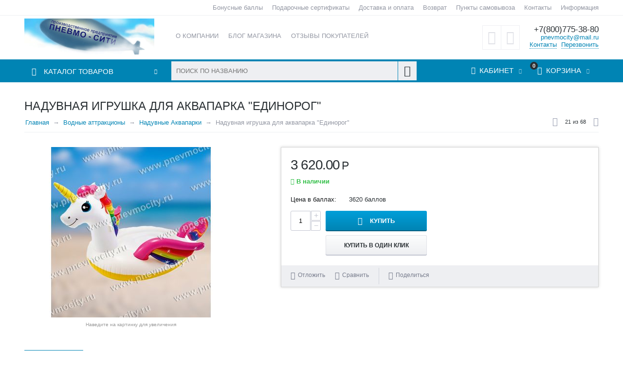

--- FILE ---
content_type: text/html; charset=utf-8
request_url: https://pnevmocity.ru/vodnye-attrakciony/naduvnye-akvaparki/naduvnaya-igrushka-dlya-akvaparka-edinorog/
body_size: 24536
content:

<!DOCTYPE html>
<html 
prefix="og: http://ogp.me/ns#" lang="ru" dir="ltr">
<head>
<title>Надувная игрушка для аквапарка &quot;Единорог&quot; - купить за 3 620.00Р в Пневмо-Сити</title>

    <base href="https://pnevmocity.ru/"/>
    <meta http-equiv="Content-Type" content="text/html; charset=utf-8"
          data-ca-mode=""/>
    <meta name="viewport" content="initial-scale=1.0, width=device-width"/>

    <meta name="description"
          content="Надувная игрушка для аквапарка &quot;Единорог&quot;  3 620.00Р"/>



    <meta name="keywords" content="Надувная игрушка для аквапарка &quot;Единорог&quot;"/>




    <link rel="canonical" href="https://pnevmocity.ru/vodnye-attrakciony/naduvnye-akvaparki/naduvnaya-igrushka-dlya-akvaparka-edinorog/" />






<meta name="format-detection" content="telephone=no"><meta property="og:type" content="website" />
<meta property="og:locale" content="ru_RU" />
<meta property="og:title" content="Надувная игрушка для аквапарка &quot;Единорог&quot; - купить за 3 620.00Р в Пневмо-Сити" />
<meta property="og:description" content="Надувная игрушка для аквапарка &quot;Единорог&quot;  3 620.00Р" />
<meta property="og:url" content="https://pnevmocity.ru/vodnye-attrakciony/naduvnye-akvaparki/naduvnaya-igrushka-dlya-akvaparka-edinorog/" />
    <meta property="og:image" content="https://pnevmocity.ru/images/detailed/6/000000000000000000000000000000000.jpg" />




    <link href="https://pnevmocity.ru/images/logos/5/favicon_3z38-v6_t1b0-op.ico" rel="shortcut icon" type="image/x-icon" />


<link type="text/css" rel="stylesheet" href="https://pnevmocity.ru/var/cache/misc/assets/design/themes/abt__unitheme/css/standalone.c95458c74102777c9cf058eb7446ec1d1621550442.css" />

<!-- Inline script moved to the bottom of the page -->
</head>

<body>
    
                        
        <div class="ty-tygh  " id="tygh_container">

        <div id="ajax_overlay" class="ty-ajax-overlay"></div>
<div id="ajax_loading_box" class="ty-ajax-loading-box"></div>

        <div class="cm-notification-container notification-container">
</div>

        <div class="ty-helper-container" id="tygh_main_container">
            
                 
                
<div class="tygh-top-panel clearfix">
    <div class="container-fluid  top-grid
        ">
                    


        <div class="container-fluid-row">
<div class="row-fluid ">        <div class="span3 top-links-grid ty-top-grid_float">
            <div class=" top-languages    ty-float-left">
        <div id="languages_1">
    
<!--languages_1--></div>
    </div><div class=" top-currencies    ty-float-left">
        <div id="currencies_2">


<!--currencies_2--></div>

    </div>
        </div>

    
                


        
        <div class="span13 top-links-grid hidden-phone">
            <div class=" top-quick-links hidden-phone ty-float-right">
        
    

        <div class="ty-text-links-wrapper">
        <span id="sw_text_links_143" class="ty-text-links-btn cm-combination visible-phone">
            <i class="ty-icon-short-list"></i>
            <i class="ty-icon-down-micro ty-text-links-btn__arrow"></i>
        </span>
    
        <ul id="text_links_143" class="ty-text-links cm-popup-box ty-text-links_show_inline">
                            <li class="ty-text-links__item ty-level-0 ty-quick-menu-item__points">
                    <a class="ty-text-links__a" href="https://pnevmocity.ru/bonusnye-bally/">Бонусные баллы</a> 
                                    </li>
                            <li class="ty-text-links__item ty-level-0 ty-quick-menu-item__gift">
                    <a class="ty-text-links__a" href="https://pnevmocity.ru/podarochnye-sertifikaty/">Подарочные сертификаты</a> 
                                    </li>
                            <li class="ty-text-links__item ty-level-0 ty-quick-menu__delivery">
                    <a class="ty-text-links__a" href="https://pnevmocity.ru/oplata-i-dostavka/">Доставка и оплата</a> 
                                    </li>
                            <li class="ty-text-links__item ty-level-0 ty-quick-menu__return">
                    <a class="ty-text-links__a" href="https://pnevmocity.ru/vozvrat/">Возврат</a> 
                                    </li>
                            <li class="ty-text-links__item ty-level-0 ty-quick-menu__pickup">
                    <a class="ty-text-links__a" href="https://pnevmocity.ru/pickup/">Пункты самовывоза</a> 
                                    </li>
                            <li class="ty-text-links__item ty-level-0 ty-quick-menu__contacts">
                    <a class="ty-text-links__a" href="https://pnevmocity.ru/kontakty/">Контакты</a> 
                                    </li>
                            <li class="ty-text-links__item ty-level-0 ty-quick-menu-item__place-order ty-text-links__subitems">
                    <a class="ty-text-links__a" >Информация</a> 
                                            
    

    
        <ul  class="ty-text-links">
                            <li class="ty-text-links__item ty-level-1">
                    <a class="ty-text-links__a" href="https://pnevmocity.ru/vozvrat/">Возврат</a> 
                                    </li>
                            <li class="ty-text-links__item ty-level-1">
                    <a class="ty-text-links__a" href="https://pnevmocity.ru/oplata-i-dostavka/">Доставка и оплата</a> 
                                    </li>
                            <li class="ty-text-links__item ty-level-1">
                    <a class="ty-text-links__a" href="https://pnevmocity.ru/pickup/">Пункты самовывоза</a> 
                                    </li>
                    </ul>

    
                                    </li>
                    </ul>

        </div>
    
    </div>
        </div>
</div>
    </div>

</div>
</div>

<div class="tygh-header clearfix">
    <div class="container-fluid  header-grid
        ">
                    


        <div class="container-fluid-row">
<div class="row-fluid ">        <div class="span4 top-logo-grid">
            <div class=" top-logo">
        <div class="ty-logo-container">
    <a href="https://pnevmocity.ru/" title="">
        <img src="https://pnevmocity.ru/images/logos/5/logo.png" width="267" height="74" alt="" class="ty-logo-container__image" />
    </a>
</div>
    </div>
        </div>

    
                


        
        <div class="span7 top-links-menu-grid">
            <ul class="ty-menu__items cm-responsive-menu">
        

		<li class="ty-menu__item ty-menu__menu-btn visible-phone">
		    <a class="ty-menu__item-link" onclick="$('.cat-menu-horizontal .ty-menu__items').toggleClass('open');">
		        <i class="ty-icon-short-list"></i>
		        <span>Каталог товаров</span>
		    </a>
		</li>

                                                                    
                                                <li class="ty-menu__item  ty-menu__item-nodrop  first-lvl  ">
                                        <a  href="https://pnevmocity.ru/o-kompanii/" class="ty-menu__item-link a-first-lvl">
                        <div class="menu-lvl-ctn">
                            О компании                        </div>
                    </a>
                            </li>
                                                                    
                                                <li class="ty-menu__item  ty-menu__item-nodrop  first-lvl  ">
                                        <a  href="https://pnevmocity.ru/blog/" class="ty-menu__item-link a-first-lvl">
                        <div class="menu-lvl-ctn">
                            Блог магазина                        </div>
                    </a>
                            </li>
                                                                    
                                                <li class="ty-menu__item  ty-menu__item-nodrop  first-lvl  ">
                                        <a  href="https://pnevmocity.ru/index.php?dispatch=discussion.view&amp;thread_id=26" class="ty-menu__item-link a-first-lvl">
                        <div class="menu-lvl-ctn">
                            Отзывы покупателей                        </div>
                    </a>
                            </li>
                                                                    
                                                <li class="ty-menu__item  ty-menu__item-nodrop  first-lvl  ">
                                        <a  href="https://pnevmocity.ru/bonusnye-bally/" class="ty-menu__item-link a-first-lvl">
                        <div class="menu-lvl-ctn">
                            Бонусные баллы                        </div>
                    </a>
                            </li>
                                                                    
                                                <li class="ty-menu__item  ty-menu__item-nodrop  first-lvl  ">
                                        <a  href="https://pnevmocity.ru/podarochnye-sertifikaty/" class="ty-menu__item-link a-first-lvl">
                        <div class="menu-lvl-ctn">
                            Подарочные сертификаты                        </div>
                    </a>
                            </li>
                                                                    
                                                <li class="ty-menu__item  ty-menu__item-nodrop  first-lvl last  ">
                                        <a  href="https://pnevmocity.ru/sitemap/" class="ty-menu__item-link a-first-lvl">
                        <div class="menu-lvl-ctn">
                            Карта сайта                        </div>
                    </a>
                            </li>
                

    </ul>
        </div>

    
                


        
        <div class="span5 top-phones-grid">
            <div class=" ty-float-right">
        <div class="ty-wysiwyg-content"  data-ca-live-editor-object-id="0" data-ca-live-editor-object-type=""><div class="ty-cr-phone-number">
<!-- <div class="ty-cr-work">Без выходных</div> -->
<div class="ty-cr-phone"><a href="tel:+78007753880">+7(800)775-38-80</a></div>
<a href="mailto:pnevmocity@mail.ru">pnevmocity@mail.ru</a>
<div class="ty-cr-phone-number-link">
<div class="ty-cr-link"><a href="https://pnevmocity.ru/kontakty/">Контакты</a></div>
<div class="ty-cr-link">    



<a id="opener_call_request_146" class="cm-dialog-opener cm-dialog-auto-size "  data-ca-target-id="content_call_request_146"  rel="nofollow"><span>Перезвонить</span></a>

<div class="hidden" id="content_call_request_146" title="Перезвонить">
        <div id="call_request_146">

<form name="call_requests_form_main" id="form_call_request_146" action="https://pnevmocity.ru/" method="post" class="cm-ajax cm-ajax-full-render cm-processing-personal-data" data-ca-processing-personal-data-without-click="true" >

<input type="hidden" name="result_ids" value="call_request_146" />
<input type="hidden" name="return_url" value="index.php?dispatch=products.view&amp;product_id=2537" />


<div class="ty-control-group">
    <label class="ty-control-group__title" for="call_data_call_request_146_name">Ваше имя</label>
    <input id="call_data_call_request_146_name" size="50" class="ty-input-text-full" type="text" name="call_data[name]" value="" />
</div>

<div class="ty-control-group">
    <label for="call_data_call_request_146_phone" class="ty-control-group__title cm-cr-mask-phone-lbl cm-required">Телефон</label>
    <input id="call_data_call_request_146_phone" class="ty-input-text-full cm-cr-mask-phone ty-inputmask-bdi" size="50" type="text" name="call_data[phone]" value="" />
</div>


    <div class="ty-control-group">
        <label for="call_data_call_request_146_convenient_time_from" class="ty-control-group__title">Удобное время</label>
        <bdi>
            <input id="call_data_call_request_146_convenient_time_from" class="ty-input-text cm-cr-mask-time" size="6" type="text" name="call_data[time_from]" value="" placeholder="09:00" /> -
            <input id="call_data_call_request_146_convenient_time_to" class="ty-input-text cm-cr-mask-time" size="6" type="text" name="call_data[time_to]" value="" placeholder="20:00" />
        </bdi>
    </div>






<div class="cm-block-add-subscribe">
</div>

<div class="buttons-container">
        
 
    <button  class="ty-btn__primary ty-btn__big cm-form-dialog-closer ty-btn ty-btn" type="submit" name="dispatch[call_requests.request]" >Отправить</button>


</div>

<input type="hidden" name="security_hash" class="cm-no-hide-input" value="2c256bbd5a57e88eea40b1dfcbf0b6b3" /></form>

<!--call_request_146--></div>


</div>
</div></div>
</div></div>
    </div><div class=" ty-float-right">
        
        <div id="abt__unitheme_wishlist_count">
        <a class="cm-tooltip ty-wishlist__a " href="https://pnevmocity.ru/wishlist/" rel="nofollow" title="Отложенные товары"><i class="uni-wish1"></i></a>
        <!--abt__unitheme_wishlist_count--></div>

        <div id="abt__unitheme_compared_products">
        <a class="cm-tooltip ty-compare__a " href="https://pnevmocity.ru/compare/" rel="nofollow" title="Список сравнения"><i class="uni-compare"></i></a>
        <!--abt__unitheme_compared_products--></div>

    </div>
        </div>
</div>
    </div>
                


        <div class="container-fluid-row">
<div class="row-fluid ">        <div class="span16 top-menu-grid  small-grid top-menu">
            <div class="row-fluid ">        <div class="span4 vertical-menu-grid">
            <div class="shader"></div>
    <div class="ty-dropdown-box  cat-menu-vertical cat-menu-vertical">
        <div id="sw_dropdown_149" class="ty-dropdown-box__title cm-combination ">
            
                            <a>Каталог товаров</a>
                        

        </div>
        <div id="dropdown_149" class="cm-popup-box ty-dropdown-box__content hidden">
            

<ul class="ty-menu__items cm-responsive-menu"><li class="ty-menu__item ty-menu__menu-btn visible-phone"><a class="ty-menu__item-link" onclick="$('.cat-menu-horizontal .ty-menu__items').toggleClass('open');"><i class="ty-icon-short-list"></i><span>Каталог товаров</span></a></li><li class="ty-menu__item  cm-menu-item-responsive  first-lvl  ty-menu-item__products "><a class="ty-menu__item-toggle visible-phone cm-responsive-menu-toggle"><i class="ty-menu__icon-open ty-icon-down-open"></i><i class="ty-menu__icon-hide ty-icon-up-open"></i></a><a  class="ty-menu__item-link a-first-lvl"><div class="menu-lvl-ctn">Все товары<i class="icon-right-dir"></i></div></a>
                                            <div class="ty-menu__submenu" id="topmenu_51_24bfeeba6d7572d77c3779e66f752454"><ul class="ty-menu__submenu-items cm-responsive-menu-submenu dropdown-column-item  dropdown-3columns  clearfix"><li><ul class="ty-menu__submenu-col"><li class="ty-top-mine__submenu-col second-lvl"><div class="ty-menu__submenu-item-header "><a href="https://pnevmocity.ru/naduvnye-batuty/" class="ty-menu__submenu-link">Надувные батуты</a></div><a class="ty-menu__item-toggle visible-phone cm-responsive-menu-toggle"><i class="ty-menu__icon-open ty-icon-down-open"></i><i class="ty-menu__icon-hide ty-icon-up-open"></i></a><div class="ty-menu__submenu"><ul class="ty-menu__submenu-list cm-responsive-menu-submenu" ><li class="ty-menu__submenu-item"><a href="https://pnevmocity.ru/naduvnye-batuty/mini-batuty/" class="ty-menu__submenu-link">Надувные батуты для дома и дачи</a></li><li class="ty-menu__submenu-item"><a href="https://pnevmocity.ru/naduvnye-batuty/naduvnye-igrovye-centry/" class="ty-menu__submenu-link">Надувные игровые центры</a></li><li class="ty-menu__submenu-item"><a href="https://pnevmocity.ru/naduvnye-batuty/naduvnye-batuty-s-gorkoy/" class="ty-menu__submenu-link">Надувные батуты с горкой</a></li><li class="ty-menu__submenu-item"><a href="https://pnevmocity.ru/naduvnye-batuty/ventilyatory/" class="ty-menu__submenu-link">Вентиляторы для батутов</a></li>
</ul></div></li><li class="ty-top-mine__submenu-col second-lvl"><div class="ty-menu__submenu-item-header "><a href="https://pnevmocity.ru/naduvnye-gorki/" class="ty-menu__submenu-link">Надувные Горки</a></div><a class="ty-menu__item-toggle visible-phone cm-responsive-menu-toggle"><i class="ty-menu__icon-open ty-icon-down-open"></i><i class="ty-menu__icon-hide ty-icon-up-open"></i></a><div class="ty-menu__submenu"><ul class="ty-menu__submenu-list cm-responsive-menu-submenu" ><li class="ty-menu__submenu-item"><a href="https://pnevmocity.ru/naduvnye-gorki/naduvnye-gorki-dlya-doma-i-dachi/" class="ty-menu__submenu-link">Надувные горки для дома и дачи</a></li><li class="ty-menu__submenu-item"><a href="https://pnevmocity.ru/naduvnye-gorki/vodnye-gorki/" class="ty-menu__submenu-link">Водные горки</a></li>
</ul></div></li><li class="ty-top-mine__submenu-col second-lvl"><div class="ty-menu__submenu-item-header "><a href="https://pnevmocity.ru/pnevmokonstrukcii/" class="ty-menu__submenu-link">Пневмоконструкции</a></div><a class="ty-menu__item-toggle visible-phone cm-responsive-menu-toggle"><i class="ty-menu__icon-open ty-icon-down-open"></i><i class="ty-menu__icon-hide ty-icon-up-open"></i></a><div class="ty-menu__submenu"><ul class="ty-menu__submenu-list hiddenCol cm-responsive-menu-submenu" style="height: 95px;"><li class="ty-menu__submenu-item"><a href="https://pnevmocity.ru/pnevmokonstrukcii/naduvnye-cvety/" class="ty-menu__submenu-link">Надувные цветы</a></li><li class="ty-menu__submenu-item"><a href="https://pnevmocity.ru/pnevmokonstrukcii/naduvnye-arki/" class="ty-menu__submenu-link">Надувные арки</a></li><li class="ty-menu__submenu-item"><a href="https://pnevmocity.ru/pnevmokonstrukcii/naduvnye-pnevmokonstrukcii/" class="ty-menu__submenu-link">Надувные пневмоконструкции</a></li><li class="ty-menu__submenu-item"><a href="https://pnevmocity.ru/pnevmokonstrukcii/naduvnye-schity/" class="ty-menu__submenu-link">Надувные щиты</a></li><li class="ty-menu__submenu-item"><a href="https://pnevmocity.ru/pnevmokonstrukcii/naduvnye-peyntbolnye-polya/" class="ty-menu__submenu-link">Надувные пейнтбольные поля</a></li><li class="ty-menu__submenu-item"><a href="https://pnevmocity.ru/pnevmokonstrukcii/naduvnye-reklamnye-konstrukcii/" class="ty-menu__submenu-link">Надувные рекламные конструкции</a></li>
</ul><a href="javascript:void(0);" onMouseOver="$(this).prev().addClass('view');$(this).addClass('hidden');" class="ty-menu__submenu-link-more">Еще <i class="ty-icon-plus-circle"></i></a></div></li><li class="ty-top-mine__submenu-col second-lvl"><div class="ty-menu__submenu-item-header "><a href="https://pnevmocity.ru/aeromeny/" class="ty-menu__submenu-link no-items">Аэромены</a></div></li><li class="ty-top-mine__submenu-col second-lvl"><div class="ty-menu__submenu-item-header "><a href="https://pnevmocity.ru/reklamnye-dirizhabli/" class="ty-menu__submenu-link no-items">Рекламные дирижабли </a></div></li></ul></li><li><ul class="ty-menu__submenu-col"><li class="ty-top-mine__submenu-col second-lvl"><div class="ty-menu__submenu-item-header "><a href="https://pnevmocity.ru/figur/" class="ty-menu__submenu-link no-items">Надувные фигуры</a></div></li><li class="ty-top-mine__submenu-col second-lvl"><div class="ty-menu__submenu-item-header "><a href="https://pnevmocity.ru/newyr/" class="ty-menu__submenu-link">Новогодние надувные фигуры</a></div><a class="ty-menu__item-toggle visible-phone cm-responsive-menu-toggle"><i class="ty-menu__icon-open ty-icon-down-open"></i><i class="ty-menu__icon-hide ty-icon-up-open"></i></a><div class="ty-menu__submenu"><ul class="ty-menu__submenu-list cm-responsive-menu-submenu" ><li class="ty-menu__submenu-item"><a href="https://pnevmocity.ru/newyr/komplekty/" class="ty-menu__submenu-link">Комплекты новогодних фигур</a></li><li class="ty-menu__submenu-item"><a href="https://pnevmocity.ru/newyr/naduvnye-elki/" class="ty-menu__submenu-link">Надувные Ёлки</a></li><li class="ty-menu__submenu-item"><a href="https://pnevmocity.ru/newyr/naduvnaya-snegurochka-ru/" class="ty-menu__submenu-link">Надувная снегурочка</a></li><li class="ty-menu__submenu-item"><a href="https://pnevmocity.ru/newyr/naduvnoy-ded-moroz-ru-2/" class="ty-menu__submenu-link">Надувной Дед Мороз</a></li><li class="ty-menu__submenu-item"><a href="https://pnevmocity.ru/newyr/naduvnoy-snegovik-ru/" class="ty-menu__submenu-link">Надувной снеговик</a></li>
</ul></div></li><li class="ty-top-mine__submenu-col second-lvl"><div class="ty-menu__submenu-item-header "><a href="https://pnevmocity.ru/reklamnye-shary/" class="ty-menu__submenu-link no-items">Рекламные шары</a></div></li><li class="ty-top-mine__submenu-col second-lvl"><div class="ty-menu__submenu-item-header "><a href="https://pnevmocity.ru/naduvnye-attrakciony/" class="ty-menu__submenu-link">Надувные аттракционы</a></div><a class="ty-menu__item-toggle visible-phone cm-responsive-menu-toggle"><i class="ty-menu__icon-open ty-icon-down-open"></i><i class="ty-menu__icon-hide ty-icon-up-open"></i></a><div class="ty-menu__submenu"><ul class="ty-menu__submenu-list cm-responsive-menu-submenu" ><li class="ty-menu__submenu-item"><a href="https://pnevmocity.ru/naduvnye-attrakciony/sportivnye-attrakciony/" class="ty-menu__submenu-link">Спортивные аттракционы</a></li><li class="ty-menu__submenu-item"><a href="https://pnevmocity.ru/naduvnye-attrakciony/naduvnye-zimnie-attrakciony/" class="ty-menu__submenu-link">Зимние аттракционы</a></li><li class="ty-menu__submenu-item"><a href="https://pnevmocity.ru/naduvnye-attrakciony/naduvnye-vorota/" class="ty-menu__submenu-link">Надувные ворота</a></li>
</ul></div></li><li class="ty-top-mine__submenu-col second-lvl"><div class="ty-menu__submenu-item-header "><a href="https://pnevmocity.ru/vodnye-attrakciony/" class="ty-menu__submenu-link">Водные аттракционы</a></div><a class="ty-menu__item-toggle visible-phone cm-responsive-menu-toggle"><i class="ty-menu__icon-open ty-icon-down-open"></i><i class="ty-menu__icon-hide ty-icon-up-open"></i></a><div class="ty-menu__submenu"><ul class="ty-menu__submenu-list hiddenCol cm-responsive-menu-submenu" style="height: 95px;"><li class="ty-menu__submenu-item"><a href="https://pnevmocity.ru/vodnye-attrakciony/attrakcion-lodochki/" class="ty-menu__submenu-link">Аттракцион лодочки</a></li><li class="ty-menu__submenu-item"><a href="https://pnevmocity.ru/vodnye-attrakciony/naduvnye-basseyny/" class="ty-menu__submenu-link">Надувные Бассейны</a></li><li class="ty-menu__submenu-item"><a href="https://pnevmocity.ru/vodnye-attrakciony/naduvnye-akvaparki/" class="ty-menu__submenu-link">Надувные Аквапарки</a></li><li class="ty-menu__submenu-item"><a href="https://pnevmocity.ru/vodnye-attrakciony/vodnye-gorki/" class="ty-menu__submenu-link">Водные горки</a></li><li class="ty-menu__submenu-item"><a href="https://pnevmocity.ru/vodnye-attrakciony/vodnye-batuty/" class="ty-menu__submenu-link">Водные батуты</a></li><li class="ty-menu__submenu-item"><a href="https://pnevmocity.ru/vodnye-attrakciony/shary/" class="ty-menu__submenu-link">Водные шары</a></li><li class="ty-menu__submenu-item"><a href="https://pnevmocity.ru/vodnye-attrakciony/naduvnye-vorota/" class="ty-menu__submenu-link">Надувные ворота</a></li>
</ul><a href="javascript:void(0);" onMouseOver="$(this).prev().addClass('view');$(this).addClass('hidden');" class="ty-menu__submenu-link-more">Еще <i class="ty-icon-plus-circle"></i></a></div></li></ul></li><li><ul class="ty-menu__submenu-col"><li class="ty-top-mine__submenu-col second-lvl"><div class="ty-menu__submenu-item-header "><a href="https://pnevmocity.ru/naduvnye-angary/" class="ty-menu__submenu-link no-items">Надувные Ангары</a></div></li><li class="ty-top-mine__submenu-col second-lvl"><div class="ty-menu__submenu-item-header "><a href="https://pnevmocity.ru/palatki/" class="ty-menu__submenu-link no-items">Палатки, тенты</a></div></li><li class="ty-top-mine__submenu-col second-lvl"><div class="ty-menu__submenu-item-header "><a href="https://pnevmocity.ru/pos-materialy/" class="ty-menu__submenu-link no-items">POS материалы</a></div></li><li class="ty-top-mine__submenu-col second-lvl"><div class="ty-menu__submenu-item-header "><a href="https://pnevmocity.ru/naduvnye-kostyumy/" class="ty-menu__submenu-link no-items">Надувные костюмы</a></div></li><li class="ty-top-mine__submenu-col second-lvl"><div class="ty-menu__submenu-item-header "><a href="https://pnevmocity.ru/naduvnye-sceny/" class="ty-menu__submenu-link no-items">Надувные сцены</a></div></li></ul></li></ul>
</div>                    
                                                </li>
        <li class="ty-menu__item  ty-menu__item-nodrop  first-lvl  ty-menu-item__apparel "><a  href="https://pnevmocity.ru/figur/" class="ty-menu__item-link a-first-lvl"><div class="menu-lvl-ctn">Надувные фигуры</div></a>            </li>
        <li class="ty-menu__item  cm-menu-item-responsive  first-lvl  ty-menu-item__electronics "><a class="ty-menu__item-toggle visible-phone cm-responsive-menu-toggle"><i class="ty-menu__icon-open ty-icon-down-open"></i><i class="ty-menu__icon-hide ty-icon-up-open"></i></a><a  href="https://pnevmocity.ru/newyr/" class="ty-menu__item-link a-first-lvl"><div class="menu-lvl-ctn">Новогодние надувные фигуры<i class="icon-right-dir"></i></div></a>
                                            <div class="ty-menu__submenu" id="topmenu_51_86b3bc0476efcd7ebb6d550c76b60951"><ul class="ty-menu__submenu-items ty-menu__submenu-items-simple  cm-responsive-menu-submenu"><li class="ty-menu__submenu-item"><a class="ty-menu__submenu-link"  href="https://pnevmocity.ru/newyr/komplekty/">Комплекты новогодних фигур</a></li><li class="ty-menu__submenu-item"><a class="ty-menu__submenu-link"  href="https://pnevmocity.ru/newyr/naduvnye-elki/">Надувные Ёлки</a></li><li class="ty-menu__submenu-item"><a class="ty-menu__submenu-link"  href="https://pnevmocity.ru/newyr/naduvnaya-snegurochka-ru/">Надувная снегурочка</a></li><li class="ty-menu__submenu-item"><a class="ty-menu__submenu-link"  href="https://pnevmocity.ru/newyr/naduvnoy-ded-moroz-ru-2/">Надувной Дед Мороз</a></li><li class="ty-menu__submenu-item"><a class="ty-menu__submenu-link"  href="https://pnevmocity.ru/newyr/naduvnoy-snegovik-ru/">Надувной снеговик</a></li>
</ul></div>                    
                                                </li>
        <li class="ty-menu__item  ty-menu__item-nodrop  first-lvl  ty-menu-item__sport "><a  href="https://pnevmocity.ru/aeromeny/" class="ty-menu__item-link a-first-lvl"><div class="menu-lvl-ctn">Аэромены</div></a>            </li>
        <li class="ty-menu__item  ty-menu__item-nodrop  first-lvl  ty-menu-item__media "><a  href="https://pnevmocity.ru/reklamnye-dirizhabli/" class="ty-menu__item-link a-first-lvl"><div class="menu-lvl-ctn">Рекламные дирижабли </div></a>            </li>
        <li class="ty-menu__item  ty-menu__item-nodrop  first-lvl  ty-menu-item__apparel "><a  href="https://pnevmocity.ru/reklamnye-shary/" class="ty-menu__item-link a-first-lvl"><div class="menu-lvl-ctn">Рекламные шары</div></a>            </li>
        <li class="ty-menu__item  cm-menu-item-responsive  first-lvl  ty-menu-item__apparel "><a class="ty-menu__item-toggle visible-phone cm-responsive-menu-toggle"><i class="ty-menu__icon-open ty-icon-down-open"></i><i class="ty-menu__icon-hide ty-icon-up-open"></i></a><a  href="https://pnevmocity.ru/pnevmokonstrukcii/" class="ty-menu__item-link a-first-lvl"><div class="menu-lvl-ctn">Пневмоконструкции<i class="icon-right-dir"></i></div></a>
                                            <div class="ty-menu__submenu" id="topmenu_51_8f86b678dd0820f12e99dcde99cb43ef"><ul class="ty-menu__submenu-items ty-menu__submenu-items-simple  cm-responsive-menu-submenu"><li class="ty-menu__submenu-item"><a class="ty-menu__submenu-link"  href="https://pnevmocity.ru/pnevmokonstrukcii/naduvnye-cvety/">Надувные цветы</a></li><li class="ty-menu__submenu-item"><a class="ty-menu__submenu-link"  href="https://pnevmocity.ru/pnevmokonstrukcii/naduvnye-arki/">Надувные арки</a></li><li class="ty-menu__submenu-item"><a class="ty-menu__submenu-link"  href="https://pnevmocity.ru/pnevmokonstrukcii/naduvnye-pnevmokonstrukcii/">Надувные пневмоконструкции</a></li><li class="ty-menu__submenu-item"><a class="ty-menu__submenu-link"  href="https://pnevmocity.ru/pnevmokonstrukcii/naduvnye-schity/">Надувные щиты</a></li><li class="ty-menu__submenu-item"><a class="ty-menu__submenu-link"  href="https://pnevmocity.ru/pnevmokonstrukcii/naduvnye-peyntbolnye-polya/">Надувные пейнтбольные поля</a></li><li class="ty-menu__submenu-item"><a class="ty-menu__submenu-link"  href="https://pnevmocity.ru/pnevmokonstrukcii/naduvnye-reklamnye-konstrukcii/">Надувные рекламные конструкции</a></li>
</ul></div>                    
                                                </li>
        <li class="ty-menu__item  cm-menu-item-responsive  first-lvl  ty-menu-item__newest "><a class="ty-menu__item-toggle visible-phone cm-responsive-menu-toggle"><i class="ty-menu__icon-open ty-icon-down-open"></i><i class="ty-menu__icon-hide ty-icon-up-open"></i></a><a  href="https://pnevmocity.ru/naduvnye-gorki/" class="ty-menu__item-link a-first-lvl"><div class="menu-lvl-ctn">Надувные Горки<i class="icon-right-dir"></i></div></a>
                                            <div class="ty-menu__submenu" id="topmenu_51_df69d1a7e3c078f7a3173d9203315cc6"><ul class="ty-menu__submenu-items cm-responsive-menu-submenu dropdown-column-item  dropdown-2columns  clearfix"><li><ul class="ty-menu__submenu-col"><li class="ty-top-mine__submenu-col second-lvl"><div class="ty-menu__submenu-item-header "><a href="https://pnevmocity.ru/naduvnye-gorki/naduvnye-gorki-dlya-doma-i-dachi/" class="ty-menu__submenu-link">Надувные горки для дома и дачи</a></div><a class="ty-menu__item-toggle visible-phone cm-responsive-menu-toggle"><i class="ty-menu__icon-open ty-icon-down-open"></i><i class="ty-menu__icon-hide ty-icon-up-open"></i></a><div class="ty-menu__submenu"><ul class="ty-menu__submenu-list cm-responsive-menu-submenu" ><li class="ty-menu__submenu-item"><a href="https://pnevmocity.ru/naduvnye-gorki/naduvnye-gorki-dlya-doma-i-dachi/naduvnye-igrovye-kompleksy/" class="ty-menu__submenu-link">Надувные игровые комплексы</a></li>
</ul></div></li></ul></li><li><ul class="ty-menu__submenu-col"><li class="ty-top-mine__submenu-col second-lvl"><div class="ty-menu__submenu-item-header "><a href="https://pnevmocity.ru/naduvnye-gorki/vodnye-gorki/" class="ty-menu__submenu-link no-items">Водные горки</a></div></li></ul></li></ul>
</div>                    
                                                </li>
        <li class="ty-menu__item  cm-menu-item-responsive  first-lvl  ty-menu-item__hits "><a class="ty-menu__item-toggle visible-phone cm-responsive-menu-toggle"><i class="ty-menu__icon-open ty-icon-down-open"></i><i class="ty-menu__icon-hide ty-icon-up-open"></i></a><a  href="https://pnevmocity.ru/naduvnye-batuty/" class="ty-menu__item-link a-first-lvl"><div class="menu-lvl-ctn">Надувные батуты<i class="icon-right-dir"></i></div></a>
                                            <div class="ty-menu__submenu" id="topmenu_51_f27814b7d9e604e8d398cbd25f9d3eea"><ul class="ty-menu__submenu-items cm-responsive-menu-submenu dropdown-column-item  dropdown-2columns  clearfix"><li><ul class="ty-menu__submenu-col"><li class="ty-top-mine__submenu-col second-lvl"><div class="ty-menu__submenu-item-header "><a href="https://pnevmocity.ru/naduvnye-batuty/mini-batuty/" class="ty-menu__submenu-link">Надувные батуты для дома и дачи</a></div><a class="ty-menu__item-toggle visible-phone cm-responsive-menu-toggle"><i class="ty-menu__icon-open ty-icon-down-open"></i><i class="ty-menu__icon-hide ty-icon-up-open"></i></a><div class="ty-menu__submenu"><ul class="ty-menu__submenu-list cm-responsive-menu-submenu" ><li class="ty-menu__submenu-item"><a href="https://pnevmocity.ru/naduvnye-batuty/mini-batuty/naduvnye-domiki/" class="ty-menu__submenu-link">Надувные домики</a></li>
</ul></div></li><li class="ty-top-mine__submenu-col second-lvl"><div class="ty-menu__submenu-item-header "><a href="https://pnevmocity.ru/naduvnye-batuty/naduvnye-igrovye-centry/" class="ty-menu__submenu-link no-items">Надувные игровые центры</a></div></li></ul></li><li><ul class="ty-menu__submenu-col"><li class="ty-top-mine__submenu-col second-lvl"><div class="ty-menu__submenu-item-header "><a href="https://pnevmocity.ru/naduvnye-batuty/naduvnye-batuty-s-gorkoy/" class="ty-menu__submenu-link no-items">Надувные батуты с горкой</a></div></li><li class="ty-top-mine__submenu-col second-lvl"><div class="ty-menu__submenu-item-header "><a href="https://pnevmocity.ru/naduvnye-batuty/ventilyatory/" class="ty-menu__submenu-link no-items">Вентиляторы для батутов</a></div></li></ul></li></ul>
</div>                    
                                                </li>
        <li class="ty-menu__item  cm-menu-item-responsive  first-lvl  ty-menu-item__apparel "><a class="ty-menu__item-toggle visible-phone cm-responsive-menu-toggle"><i class="ty-menu__icon-open ty-icon-down-open"></i><i class="ty-menu__icon-hide ty-icon-up-open"></i></a><a  href="https://pnevmocity.ru/naduvnye-attrakciony/" class="ty-menu__item-link a-first-lvl"><div class="menu-lvl-ctn">Надувные аттракционы<i class="icon-right-dir"></i></div></a>
                                            <div class="ty-menu__submenu" id="topmenu_51_e039d47805fb1530cb9d308a36e33322"><ul class="ty-menu__submenu-items ty-menu__submenu-items-simple  cm-responsive-menu-submenu"><li class="ty-menu__submenu-item"><a class="ty-menu__submenu-link"  href="https://pnevmocity.ru/naduvnye-attrakciony/sportivnye-attrakciony/">Спортивные аттракционы</a></li><li class="ty-menu__submenu-item"><a class="ty-menu__submenu-link"  href="https://pnevmocity.ru/naduvnye-attrakciony/naduvnye-zimnie-attrakciony/">Зимние аттракционы</a></li><li class="ty-menu__submenu-item"><a class="ty-menu__submenu-link"  href="https://pnevmocity.ru/naduvnye-attrakciony/naduvnye-vorota/">Надувные ворота</a></li>
</ul></div>                    
                                                </li>
        <li class="ty-menu__item  cm-menu-item-responsive  ty-menu__item-active first-lvl  ty-menu-item__apparel "><a class="ty-menu__item-toggle visible-phone cm-responsive-menu-toggle"><i class="ty-menu__icon-open ty-icon-down-open"></i><i class="ty-menu__icon-hide ty-icon-up-open"></i></a><a  href="https://pnevmocity.ru/vodnye-attrakciony/" class="ty-menu__item-link a-first-lvl"><div class="menu-lvl-ctn">Водные аттракционы<i class="icon-right-dir"></i></div></a>
                                            <div class="ty-menu__submenu" id="topmenu_51_26b034d02f39e8ed62225aaec36f752e"><ul class="ty-menu__submenu-items cm-responsive-menu-submenu dropdown-column-item  dropdown-3columns  clearfix"><li><ul class="ty-menu__submenu-col"><li class="ty-top-mine__submenu-col second-lvl"><div class="ty-menu__submenu-item-header "><a href="https://pnevmocity.ru/vodnye-attrakciony/attrakcion-lodochki/" class="ty-menu__submenu-link no-items">Аттракцион лодочки</a></div></li><li class="ty-top-mine__submenu-col second-lvl"><div class="ty-menu__submenu-item-header "><a href="https://pnevmocity.ru/vodnye-attrakciony/naduvnye-basseyny/" class="ty-menu__submenu-link">Надувные Бассейны</a></div><a class="ty-menu__item-toggle visible-phone cm-responsive-menu-toggle"><i class="ty-menu__icon-open ty-icon-down-open"></i><i class="ty-menu__icon-hide ty-icon-up-open"></i></a><div class="ty-menu__submenu"><ul class="ty-menu__submenu-list cm-responsive-menu-submenu" ><li class="ty-menu__submenu-item"><a href="https://pnevmocity.ru/vodnye-attrakciony/naduvnye-basseyny/naduvnye-basseyny-dlya-dachi/" class="ty-menu__submenu-link">Надувные бассейны для дачи</a></li><li class="ty-menu__submenu-item"><a href="https://pnevmocity.ru/vodnye-attrakciony/naduvnye-basseyny/dlya-zorbov/" class="ty-menu__submenu-link">Бассейны для зорбов</a></li>
</ul></div></li><li class="ty-top-mine__submenu-col second-lvl"><div class="ty-menu__submenu-item-header "><a href="https://pnevmocity.ru/vodnye-attrakciony/naduvnye-akvaparki/" class="ty-menu__submenu-link no-items">Надувные Аквапарки</a></div></li></ul></li><li><ul class="ty-menu__submenu-col"><li class="ty-top-mine__submenu-col second-lvl"><div class="ty-menu__submenu-item-header "><a href="https://pnevmocity.ru/vodnye-attrakciony/vodnye-gorki/" class="ty-menu__submenu-link no-items">Водные горки</a></div></li><li class="ty-top-mine__submenu-col second-lvl"><div class="ty-menu__submenu-item-header "><a href="https://pnevmocity.ru/vodnye-attrakciony/vodnye-batuty/" class="ty-menu__submenu-link no-items">Водные батуты</a></div></li><li class="ty-top-mine__submenu-col second-lvl"><div class="ty-menu__submenu-item-header "><a href="https://pnevmocity.ru/vodnye-attrakciony/shary/" class="ty-menu__submenu-link no-items">Водные шары</a></div></li></ul></li><li><ul class="ty-menu__submenu-col"><li class="ty-top-mine__submenu-col second-lvl"><div class="ty-menu__submenu-item-header "><a href="https://pnevmocity.ru/vodnye-attrakciony/naduvnye-vorota/" class="ty-menu__submenu-link no-items">Надувные ворота</a></div></li></ul></li></ul>
</div>                    
                                                </li>
        <li class="ty-menu__item  ty-menu__item-nodrop  first-lvl  ty-menu-item__office "><a  href="https://pnevmocity.ru/naduvnye-kostyumy/" class="ty-menu__item-link a-first-lvl"><div class="menu-lvl-ctn">Надувные костюмы</div></a>            </li>
        <li class="ty-menu__item  ty-menu__item-nodrop  first-lvl  ty-menu-item__apparel "><a  href="/naduvnye-angary/" class="ty-menu__item-link a-first-lvl"><div class="menu-lvl-ctn">Надувные Ангары</div></a>            </li>
        <li class="ty-menu__item  ty-menu__item-nodrop  first-lvl  ty-menu-item__apparel "><a  href="https://pnevmocity.ru/palatki/" class="ty-menu__item-link a-first-lvl"><div class="menu-lvl-ctn">Палатки, тенты</div></a>            </li>
        <li class="ty-menu__item  ty-menu__item-nodrop  first-lvl  ty-menu-item__apparel "><a  href="https://pnevmocity.ru/pos-materialy/" class="ty-menu__item-link a-first-lvl"><div class="menu-lvl-ctn">POS материалы</div></a>            </li>
        <li class="ty-menu__item  ty-menu__item-nodrop  first-lvl  ty-menu-item__apparel "><a  href="https://pnevmocity.ru/naduvnye-sceny/" class="ty-menu__item-link a-first-lvl"><div class="menu-lvl-ctn">Надувные сцены</div></a>            </li>
        <li class="ty-menu__item  cm-menu-item-responsive  first-lvl  ty-menu-item__apparel "><a class="ty-menu__item-toggle visible-phone cm-responsive-menu-toggle"><i class="ty-menu__icon-open ty-icon-down-open"></i><i class="ty-menu__icon-hide ty-icon-up-open"></i></a><a  href="https://pnevmocity.ru/aksessuary-dlya-naduvnyh-konstrukciy/" class="ty-menu__item-link a-first-lvl"><div class="menu-lvl-ctn">Аксессуары для надувных конструкций<i class="icon-right-dir"></i></div></a>
                                            <div class="ty-menu__submenu" id="topmenu_51_7d2154246bc08c0102bbf109e1900371"><ul class="ty-menu__submenu-items ty-menu__submenu-items-simple  cm-responsive-menu-submenu"><li class="ty-menu__submenu-item"><a class="ty-menu__submenu-link"  href="https://pnevmocity.ru/aksessuary-dlya-naduvnyh-konstrukciy/aksessuary-dlya-naduvnyh-basseynov/">Аксессуары для надувных бассейнов</a></li>
</ul></div>                    
                                                </li>
        <li class="ty-menu__item  ty-menu__item-nodrop  first-lvl  ty-menu-item__apparel "><a  href="https://pnevmocity.ru/specpredlozhenie/" class="ty-menu__item-link a-first-lvl"><div class="menu-lvl-ctn">Спецпредложение</div></a>            </li>
        <li class="ty-menu__item  ty-menu__item-nodrop  first-lvl  ty-menu-item__newest hidden-tablet "><a  href="https://pnevmocity.ru/new/" class="ty-menu__item-link a-first-lvl"><div class="menu-lvl-ctn">Новинки</div></a>            </li>
        <li class="ty-menu__item  ty-menu__item-nodrop  first-lvl last  ty-menu-item__sale hidden-tablet "><a  href="https://pnevmocity.ru/discount/" class="ty-menu__item-link a-first-lvl"><div class="menu-lvl-ctn">Скидки</div></a>            </li>
                

    </ul>



        </div>
    </div>
        </div>


                


    
        <div class="span7 search-block-grid">
            <div class=" top-search">
        <div class="ty-search-block">
    <form action="https://pnevmocity.ru/" name="search_form" method="get">
        <input type="hidden" name="subcats" value="Y" />
        <input type="hidden" name="pcode_from_q" value="Y" />
        <input type="hidden" name="pshort" value="Y" />
        <input type="hidden" name="pfull" value="Y" />
        <input type="hidden" name="pname" value="Y" />
        <input type="hidden" name="pkeywords" value="Y" />
        <input type="hidden" name="search_performed" value="Y" />

        


        <input type="text" name="q" value="" id="search_input" title="Искать товары" class="ty-search-block__input cm-hint" /><button title="Найти" class="ty-search-magnifier" type="submit"><i class="ty-icon-search"></i></button>
<input type="hidden" name="dispatch" value="products.search" />
        
    <input type="hidden" name="security_hash" class="cm-no-hide-input" value="2c256bbd5a57e88eea40b1dfcbf0b6b3" /></form>
</div>


    </div>
        </div>


                


    
        <div class="span5 cart-content-grid">
            <div class=" top-cart-content ty-float-right">
        
    <div class="ty-dropdown-box" id="cart_status_151">
         <div id="sw_dropdown_151" class="ty-dropdown-box__title  cm-combination">
        <div>
            
    <i class="ty-minicart__icon ty-icon-basket empty"><span class="basket-cart-amount">0</span></i>
    <span class="ty-minicart-title empty-cart ty-hand"><small>Ваша</small>&nbsp;Корзина</span>
    <i class="ty-icon-down-micro"></i>


        </div>
        </div>
        <div id="dropdown_151" class="cm-popup-box ty-dropdown-box__content hidden">
            
                <div class="cm-cart-content cm-cart-content-thumb cm-cart-content-delete">
                        <div class="ty-cart-items">
                                                            <div class="ty-cart-items__empty ty-center">Корзина</div>
                                                    </div>

                                                <div class="cm-cart-buttons ty-cart-content__buttons buttons-container hidden">
                            <div class="ty-float-left">
                                <a href="https://pnevmocity.ru/cart/" rel="nofollow" class="ty-btn ty-btn__secondary">Корзина</a>
                            </div>
                                                        <div class="ty-float-right">
                                <a href="https://pnevmocity.ru/checkout/" rel="nofollow" class="ty-btn ty-btn__primary">Оформить заказ</a>
                            </div>
                                                    </div>
                        
                </div>
            

        </div>
    <!--cart_status_151--></div>



    </div><div class="ty-dropdown-box  top-my-account ty-float-right">
        <div id="sw_dropdown_152" class="ty-dropdown-box__title cm-combination unlogged">
            
                                <a class="ty-account-info__title" href="https://pnevmocity.ru/profiles-update/">
        <i class="ty-icon-user"></i>&nbsp;
        <span class="ty-account-info__title-txt" ><small>Ваш личный</small>Кабинет</span>
        <i class="ty-icon-down-micro ty-account-info__user-arrow"></i>
    </a>

                        

        </div>
        <div id="dropdown_152" class="cm-popup-box ty-dropdown-box__content hidden">
            

<div id="account_info_152">
        <ul class="ty-account-info">
        
                        <li class="ty-account-info__item ty-dropdown-box__item">
<span hashstring="c37619573550ab7f98717fb517e32c12" hashtype="content">&nbsp;</span>
</li>
<li class="ty-account-info__item ty-dropdown-box__item">
<span hashstring="84cbaaceba9f72f479bd2ef7a24587a0" hashtype="content">&nbsp;</span>
</li>
        
<li class="ty-account-info__item ty-dropdown-box__item">
<span hashstring="fcbbd70a9c2d9daeee583c3986ac17ff" hashtype="content">&nbsp;</span>
</li>
    </ul>

            <div class="ty-account-info__orders updates-wrapper track-orders" id="track_orders_block_152">
            <form action="https://pnevmocity.ru/" method="POST" class="cm-ajax cm-post cm-ajax-full-render" name="track_order_quick">
                <input type="hidden" name="result_ids" value="track_orders_block_*" />
                <input type="hidden" name="return_url" value="index.php?dispatch=products.view&amp;product_id=2537" />

                <div class="ty-account-info__orders-txt">Отслеживание заказа</div>

                <div class="ty-account-info__orders-input ty-control-group ty-input-append">
                    <label for="track_order_item152" class="cm-required hidden">Отслеживание заказа</label>
                    <input type="text" size="20" class="ty-input-text cm-hint" id="track_order_item152" name="track_data" value="Номер заказа/E-mail" />
                    <button title="Выполнить" class="ty-btn-go" type="submit"><i class="ty-btn-go__icon ty-icon-right-dir"></i></button>
<input type="hidden" name="dispatch" value="orders.track_request" />
                    
                </div>
            <input type="hidden" name="security_hash" class="cm-no-hide-input" value="2c256bbd5a57e88eea40b1dfcbf0b6b3" /></form>
        <!--track_orders_block_152--></div>
    
    <div class="ty-account-info__buttons buttons-container">
                    <span hashstring="e6e3c3e12b7f407151015ba1bbe8b4fd" hashtype="content">&nbsp;</span>
                            <div  id="login_block152" class="hidden" title="Войти">
                    <div class="ty-login-popup">
                        

        <form name="popup152_form" action="https://pnevmocity.ru/" method="post">
    <input type="hidden" name="return_url" value="index.php?dispatch=products.view&amp;product_id=2537" />
    <input type="hidden" name="redirect_url" value="index.php?dispatch=products.view&amp;product_id=2537" />

                <div class="ty-control-group">
            <label for="login_popup152" class="ty-login__filed-label ty-control-group__label cm-required cm-trim cm-email">E-mail</label>
            <input type="text" id="login_popup152" name="user_login" size="30" value="" class="ty-login__input cm-focus" />
        </div>

        <span hashstring="b9bb240669f7290cbd5d5b19c823455c" hashtype="content">&nbsp;</span>

        

        
        
            <div class="buttons-container clearfix">
                <div class="ty-float-right">
                        
 
    <button  class="ty-btn__login ty-btn__secondary ty-btn" type="submit" name="dispatch[auth.login]" >Войти</button>


                </div>
                <div class="ty-login__remember-me">
                    <label for="remember_me_popup152" class="ty-login__remember-me-label"><input class="checkbox" type="checkbox" name="remember_me" id="remember_me_popup152" value="Y" />Запомнить</label>
                </div>
            </div>
        

    <input type="hidden" name="security_hash" class="cm-no-hide-input" value="2c256bbd5a57e88eea40b1dfcbf0b6b3" /></form>


                    </div>
                </div>
                        </div>
<!--account_info_152--></div>

        </div>
    </div><div class=" hidden search-button-grid ty-float-right">
        <div class="ty-wysiwyg-content"  data-ca-live-editor-object-id="0" data-ca-live-editor-object-type=""><a class="search-button-mobile" onclick="ShowSearch()"><i class="ty-icon-search"></i></a>
<a class="close-button-mobile hidden" onclick="HideSearch()"><i class="uni-close"></i></a></div>
    </div>
        </div>
</div>
        </div>
</div>
    </div>

</div>
</div>

<div class="tygh-content clearfix">
    <div class="container-fluid  content-grid full_width
        ">
                    


        <div class="container-fluid-row">
<div class="row-fluid ">        <div class="span16 main-content-grid row-container">
            <div class="row-fluid ">        <div class="span16 ">
            <!-- Inline script moved to the bottom of the page -->

<div class="ty-product-block ty-product-detail">
    <div class="row-fluid  ty-product-block__wrapper clearfix">
        <div itemscope itemtype="http://schema.org/Product">
    <meta itemprop="sku" content="" />
    <meta itemprop="name" content="Надувная игрушка для аквапарка &quot;Единорог&quot;" />
    <meta itemprop="description" content="Матрас для плавания &quot;Единорог&quot; - 287см х 193см х 165смОтгрузка возможна при заказе от 3шт.

" />

    <div itemprop="offers" itemscope itemtype="http://schema.org/Offer">
        <link itemprop="availability" href="http://schema.org/InStock" />
                    <meta itemprop="priceCurrency" content="RUB"/>
            <meta itemprop="price" content="3620"/>
            </div>

    
    
    <meta itemprop="image" content="https://pnevmocity.ru/images/detailed/6/000000000000000000000000000000000.jpg">



</div>

        
                            <h1 class="ty-product-block-title" ><bdi>Надувная игрушка для аквапарка "Единорог"</bdi></h1>
                        <div id="breadcrumbs_11">

            <div itemscope itemtype="http://schema.org/BreadcrumbList" class="ty-breadcrumbs clearfix">
            <span itemprop="itemListElement" itemscope itemtype="http://schema.org/ListItem"><a itemprop="item" href="https://pnevmocity.ru/" class="ty-breadcrumbs__a"><meta itemprop="position" content="1" /><meta itemprop="name" content="Главная" /><bdi>Главная</bdi></a></span><span class="ty-breadcrumbs__slash">/</span><span itemprop="itemListElement" itemscope itemtype="http://schema.org/ListItem"><a itemprop="item" href="https://pnevmocity.ru/vodnye-attrakciony/" class="ty-breadcrumbs__a"><meta itemprop="position" content="2" /><meta itemprop="name" content="Водные аттракционы" /><bdi>Водные аттракционы</bdi></a></span><span class="ty-breadcrumbs__slash">/</span><span itemprop="itemListElement" itemscope itemtype="http://schema.org/ListItem"><a itemprop="item" href="https://pnevmocity.ru/vodnye-attrakciony/naduvnye-akvaparki/" class="ty-breadcrumbs__a"><meta itemprop="position" content="3" /><meta itemprop="name" content="Надувные Аквапарки" /><bdi>Надувные Аквапарки</bdi></a></span><span class="ty-breadcrumbs__slash">/</span><span ><span class="ty-breadcrumbs__current"><bdi>Надувная игрушка для аквапарка &quot;Единорог&quot;</bdi></span></span>	<div class="ty-product-switcher">
	    <a class="ty-product-switcher__a ty-product-switcher__a-left " href="https://pnevmocity.ru/vodnye-attrakciony/naduvnye-akvaparki/naduvnaya-igrushka-dlya-akvaparka-doska/" title="Назад" ><i class="ty-product-switcher__icon ty-icon-left-circle"></i></a>
	        <span class="switcher-selected-product">21</span>
	        <span>из</span>
	        <span class="switcher-total">68</span>
	    <a class="ty-product-switcher__a ty-product-switcher__a-right " href="https://pnevmocity.ru/vodnye-attrakciony/naduvnye-akvaparki/naduvnaya-igrushka-dlya-akvaparka-keks/" title="Вперед" ><i class="ty-product-switcher__icon ty-icon-right-circle"></i></a>
	</div>

        </div>
        <!--breadcrumbs_11--></div>


                            
    
    
















    












            <div class="span7 ty-product-block__img-wrapper">
                
                                    <div class="ty-product-block__img cm-reload-2537"
                         id="product_images_2537_update">

                                                                                
                        
                        <div class="one-col">
    
    
    

<div class="ty-product-img cm-preview-wrapper" style="display:inline-block">
    <a id="det_img_link_2537696719af2a354_6398" data-ca-image-id="preview[product_images_2537696719af2a354]" class="cm-image-previewer cm-previewer ty-previewer" data-ca-image-width="562" data-ca-image-height="600" href="https://pnevmocity.ru/images/thumbnails/686/600/detailed/6/000000000000000000000000000000000.jpg" title=" Надувная игрушка для аквапарка &quot;Единорог&quot;, фото 1 "><img class="ty-pict     cm-image" id="det_img_2537696719af2a354_6398"  src="https://pnevmocity.ru/images/thumbnails/400/350/detailed/6/000000000000000000000000000000000.jpg" alt=" Надувная игрушка для аквапарка &quot;Единорог&quot;, фото 1 " title=" Надувная игрушка для аквапарка &quot;Единорог&quot;, фото 1 "  />
<span class="ty-previewer__icon hidden-phone"></span></a>
    
    
        <p class="ty-center"><small style="color:#999;">Наведите на картинку для увеличения</small></p>
</div>

<!-- Inline script moved to the bottom of the page -->
<!-- Inline script moved to the bottom of the page -->


<!-- Inline script moved to the bottom of the page -->
<!-- Inline script moved to the bottom of the page -->

<!-- Inline script moved to the bottom of the page -->
</div>
                        <!--product_images_2537_update--></div>
                                

            </div>
            <div class="span9 ty-product-block__left">

                                <form action="https://pnevmocity.ru/" method="post" name="product_form_2537" enctype="multipart/form-data" class="cm-disable-empty-files  cm-ajax cm-ajax-full-render cm-ajax-status-middle ">
<input type="hidden" name="result_ids" value="cart_status*,wish_list*,checkout*,account_info*,abt__unitheme_wishlist_count" />
<input type="hidden" name="redirect_url" value="index.php?dispatch=products.view&amp;product_id=2537" />
<input type="hidden" name="product_data[2537][product_id]" value="2537" />


                                                                                
                

                
                <div class="show_info_block_in_product">
</div>

                <div class="row-fluid">
                    <div class="span8 ty-product-options-grid">

                        <div class="prices-container price-wrap">
                                                        <div class="ty-product-prices">
                                            <span class="cm-reload-2537 ty-list-price-block" id="old_price_update_2537">
            
                        

        <!--old_price_update_2537--></span>
                                    
                                                                    <div class="ty-product-block__price-actual">
                                            <span class="cm-reload-2537 ty-price-update" id="price_update_2537">
        <input type="hidden" name="appearance[show_price_values]" value="1" />
        <input type="hidden" name="appearance[show_price]" value="1" />
                                
                                    <span class="ty-price" id="line_discounted_price_2537"><bdi><span id="sec_discounted_price_2537" class="ty-price-num">3&nbsp;620.00</span>&nbsp;<span class="ty-price-num"><span class="ty-rub">Р</span></span></bdi></span>
                            

                        <!--price_update_2537--></span>

                                    </div>
                                
                                                                    
                                                            <span class="cm-reload-2537" id="line_discount_update_2537">
        <input type="hidden" name="appearance[show_price_values]" value="1" />
        <input type="hidden" name="appearance[show_list_discount]" value="1" />
                        <!--line_discount_update_2537--></span>
    
                            </div>
                                                    </div>
                                                
    <div class="cm-reload-2537 stock-wrap" id="product_amount_update_2537">
        <input type="hidden" name="appearance[show_product_amount]" value="1" />
                                                        <div class="ty-control-group product-list-field">
                                                    <label class="ty-control-group__label">Доступность:</label>
                                                <span class="ty-qty-in-stock ty-control-group__item" id="in_stock_info_2537">
                                                        	<i class="ty-icon-ok"></i> В наличии
                                                    </span>
                    </div>
                                        <!--product_amount_update_2537--></div>




                                                <div class="ty-product-block__option">
                                                                <div class="cm-reload-2537" id="product_options_update_2537">
        <input type="hidden" name="appearance[show_product_options]" value="1" />
        <input type="hidden" name="product_id" value="2537" />
                                                        
<input type="hidden" name="appearance[details_page]" value="1" />
    <input type="hidden" name="additional_info[info_type]" value="D" />
    <input type="hidden" name="additional_info[get_icon]" value="1" />
    <input type="hidden" name="additional_info[get_detailed]" value="1" />
    <input type="hidden" name="additional_info[get_additional]" value="" />
    <input type="hidden" name="additional_info[get_options]" value="1" />
    <input type="hidden" name="additional_info[get_discounts]" value="1" />
    <input type="hidden" name="additional_info[get_features]" value="" />
    <input type="hidden" name="additional_info[get_extra]" value="" />
    <input type="hidden" name="additional_info[get_taxed_prices]" value="1" />
    <input type="hidden" name="additional_info[get_for_one_product]" value="1" />
    <input type="hidden" name="additional_info[detailed_params]" value="1" />
    <input type="hidden" name="additional_info[features_display_on]" value="C" />


<!-- Inline script moved to the bottom of the page -->

        

    <!--product_options_update_2537--></div>
    
                        </div>
                        
                        <div class="ty-product-block__advanced-option clearfix">
                                                                                                <div class="cm-reload-2537" id="advanced_options_update_2537">
            
            
            
<input type="hidden" name="appearance[dont_show_points]" value="" />
        <div class="ty-reward-group">
        <span class="ty-control-group__label product-list-field">Цена в баллах:</span>
        <span class="ty-control-group__item" id="price_in_points_2537"><bdi>3620 баллов</bdi></span>
    </div>
<div class="ty-reward-group product-list-field hidden">
    <span class="ty-control-group__label">Бонусные баллы:</span>
    <span class="ty-control-group__item" id="reward_points_2537"><bdi> баллов</bdi></span>
</div>

        <!--advanced_options_update_2537--></div>
    
                                                    </div>

                                                    

                                                <div class="ty-product-block__field-group">
                                                                                        <div class="block-qty-grid">    
        <div class="cm-reload-2537" id="qty_update_2537">
        <input type="hidden" name="appearance[show_qty]" value="1" />
        <input type="hidden" name="appearance[capture_options_vs_qty]" value="" />
                            
		
                    <div class="ty-qty clearfix changer" id="qty_2537">
                <label class="ty-control-group__label" for="qty_count_2537">Кол-во:</label>                                <div class="ty-center ty-value-changer cm-value-changer">
                                            <a class="cm-increase ty-value-changer__increase">&#43;</a>
                                        <input  type="text" size="5" class="ty-value-changer__input cm-amount" id="qty_count_2537" name="product_data[2537][amount]" value="1" data-ca-min-qty="1" />
                                            <a class="cm-decrease ty-value-changer__decrease">&minus;</a>
                                    </div>
                            </div>
                <!--qty_update_2537--></div>
    

</div>
                                                            
            


                        </div>
                        
                                                <div class="ty-product-block__button">
                            
                                                        <div class="cm-reload-2537 " id="add_to_cart_update_2537">
<input type="hidden" name="appearance[show_add_to_cart]" value="1" />
<input type="hidden" name="appearance[show_list_buttons]" value="" />
<input type="hidden" name="appearance[but_role]" value="big" />
<input type="hidden" name="appearance[quick_view]" value="" />


    
                    
 
    <button id="button_cart_2537" class="ty-btn__primary ty-btn__big ty-btn__add-to-cart cm-form-dialog-closer ty-btn" type="submit" name="dispatch[checkout.add..2537]" >Купить</button>


    



    
<a id="opener_call_request_2537" class="cm-dialog-opener cm-dialog-auto-size ty-btn ty-btn__text ty-cr-product-button" href="https://pnevmocity.ru/index.php?dispatch=call_requests.request&amp;product_id=2537&amp;obj_prefix=" data-ca-target-id="content_call_request_2537"  rel="nofollow"><span>Купить в один клик</span></a>

<div class="hidden" id="content_call_request_2537" title="Купить в один клик">
    
</div>




<!--add_to_cart_update_2537--></div>


                                                        
                        </div>
                        
                                            </div>

                    <div class="span8 advanced-layer-02">

                        

                                                    <div class="ty-product-block__sku">
                                                                            <div class="ty-control-group ty-sku-item cm-hidden-wrapper hidden cm-reload-2537" id="sku_update_2537">
            <input type="hidden" name="appearance[show_sku]" value="1" />
                            <label class="ty-control-group__label" id="sku_2537">КОД:</label>
                        <span class="ty-control-group__item"></span>
        <!--sku_update_2537--></div>
    
                            </div>
                        
                                                                                    <div class="ty-product-list__feature" style="margin-top: 20px">
                                    <div class="cm-reload-2537" id="dt_product_features_update_2537">
                                        <input type="hidden" name="appearance[show_features]" value="1" />
                                        


                                        <!--dt_product_features_update_2537--></div>
                                </div>
                                                    
                        
                        


                        
                        
                                                


                        
                    </div>
                </div>

                <!-- List/Advanced buttons -->
                <div class="advanced-buttons">

                                                
 
    <a  class="ty-btn ty-btn__text ty-add-to-wish cm-tooltip cm-submit text-button " id="button_wishlist_2537" data-ca-dispatch="dispatch[wishlist.add..2537]" title="Отложенные товары">Отложить</a>


                                                            
                                                
            
 
    <a  class="ty-btn ty-btn__text ty-add-to-compare cm-tooltip cm-ajax cm-ajax-full-render text-button " href="https://pnevmocity.ru/index.php?dispatch=product_features.add_product&amp;product_id=2537&amp;redirect_url=index.php%3Fdispatch%3Dproducts.view%26product_id%3D2537" rel="nofollow" data-ca-target-id="comparison_list,account_info*,abt__unitheme_compared_products" title="Список сравнения">Сравнить</a>



                                        


                    
                                            <a class="ty-btn share-link" onclick="$(this).next().toggleClass('hidden');"><i class="uni-share"></i>Поделиться</a>
                                            <div class="sb-block hidden">
    <ul class="ty-social-buttons">
                        <li class="ty-social-buttons__inline"><a href="https://twitter.com/share" class="twitter-share-button" data-lang="ru" data-size="medium" data-count="horizontal" data-url="https://pnevmocity.ru/vodnye-attrakciony/naduvnye-akvaparki/naduvnaya-igrushka-dlya-akvaparka-edinorog/" >Tweet</a>
<!-- Inline script moved to the bottom of the page -->
</li>
                                <li class="ty-social-buttons__inline"><div id="fb-root"></div>
<div class="fb-like" data-lang="ru" data-layout="button_count" data-href="https://pnevmocity.ru/vodnye-attrakciony/naduvnye-akvaparki/naduvnaya-igrushka-dlya-akvaparka-edinorog/" data-send="true" data-show-faces="false" data-action="like" data-font="arial" data-colorscheme="light" data-width="450" ></div>
<!-- Inline script moved to the bottom of the page -->
</li>
                                <li class="ty-social-buttons__inline"><div class="g-plusone" data-size="standard" data-annotation="bubble" data-align="left" data-expandTo="top" data-recommendations="yes" ></div>
<!-- Inline script moved to the bottom of the page -->
</li>
                                            <li class="ty-social-buttons__inline"><a href="//pinterest.com/pin/create/button/?url=https%3A%2F%2Fpnevmocity.ru%2Fvodnye-attrakciony%2Fnaduvnye-akvaparki%2Fnaduvnaya-igrushka-dlya-akvaparka-edinorog%2F&amp;media=https%3A%2F%2Fpnevmocity.ru%2Fimages%2Fdetailed%2F6%2F000000000000000000000000000000000.jpg&amp;description=%D0%9C%D0%B0%D1%82%D1%80%D0%B0%D1%81%20%D0%B4%D0%BB%D1%8F%20%D0%BF%D0%BB%D0%B0%D0%B2%D0%B0%D0%BD%D0%B8%D1%8F%20%26amp%3Bquot%3B%D0%95%D0%B4%D0%B8%D0%BD%D0%BE%D1%80%D0%BE%D0%B3%26amp%3Bquot%3B%20-%20287%D1%81%D0%BC%20%D1%85%20193%D1%81%D0%BC%20%D1%85%20165%D1%81%D0%BC%D0%9E%D1%82%D0%B3%D1%80%D1%83%D0%B7%D0%BA%D0%B0%20%D0%B2%D0%BE%D0%B7%D0%BC%D0%BE%D0%B6%D0%BD%D0%B0%20%D0%BF%D1%80%D0%B8%20%D0%B7%D0%B0%D0%BA%D0%B0%D0%B7%D0%B5%20%D0%BE%D1%82%203%D1%88%D1%82.%0D%0A%0D%0A" data-pin-do="buttonPin" data-pin-shape="rect" data-pin-height="20" data-pin-color="gray" ><img src="//assets.pinterest.com/images/pidgets/pinit_fg_en_rect_red_20.png" alt="Pinterest"></a>
<!-- Inline script moved to the bottom of the page -->
</li>
                </ul>
</div>
                    


                </div>
                <!-- END List/Advanced buttons -->

                                <input type="hidden" name="security_hash" class="cm-no-hide-input" value="2c256bbd5a57e88eea40b1dfcbf0b6b3" /></form>


                                    

                        
                            </div>
        
        

    </div>

        
    





            
            


                            
<!-- Inline script moved to the bottom of the page -->

<div class="ty-tabs cm-j-tabs  clearfix">
            <ul class="ty-tabs__list" >
                                                                                    <li id="description" class="ty-tabs__item cm-js active"><a class="ty-tabs__a" >Описание</a></li>
                                                                    <li id="features" class="ty-tabs__item cm-js"><a class="ty-tabs__a" >Характеристики</a></li>
                                                                                                                                                    </ul>
    </div>

<div class="cm-tabs-content ty-tabs__content clearfix" id="tabs_content">
                            
            
                                        
            <div id="content_description" class="ty-wysiwyg-content content-description">
                                                    
    <div ><p>Матрас для плавания "Единорог" - 287см х 193см х 165см</p><p>Отгрузка возможна при заказе от 3шт.
</p><p><br>
</p></div>

                            
            </div>
                                
            
                                        
            <div id="content_features" class="ty-wysiwyg-content content-features">
                                                    <div>




</div>

                            
            </div>
                                            
            
            
            <div id="content_tags" class="ty-wysiwyg-content content-tags">
                                                    
    

                            
            </div>
                                            
            
            
            <div id="content_attachments" class="ty-wysiwyg-content content-attachments">
                                                    

                            
            </div>
                                            
            
            
            <div id="content_discussion" class="ty-wysiwyg-content content-discussion">
                                                    


                            
            </div>
                                
            
            
            <div id="content_required_products" class="ty-wysiwyg-content content-required_products">
                                                    

                            
            </div>
                                
            
            
            <div id="content_ab__deal_of_the_day" class="ty-wysiwyg-content content-ab__deal_of_the_day">
                                                    

                            
            </div>
                                
            
            
            <div id="content_ab__video_gallery" class="ty-wysiwyg-content content-ab__video_gallery">
                                                    


                            
            </div>
            
</div>



                

    </div>

<div class="product-details">
</div>



    <!-- Inline script moved to the bottom of the page -->
        </div>
</div>
        </div>
</div>
    </div>
                


        <div class="container-fluid-row container-fluid-row-full-width pd-all gray-block">
<div class="row-fluid ">        <div class="span16 ">
            <div class="row-fluid ">        <div class="span16 ">
            <div class="ty-mainbox-container clearfix">
                    
                <div class="ty-mainbox-title">
                    
                                            Возможно вас это заинтересует
                                        

                </div>
            

                <div class="ty-mainbox-body"><div class="ty-wysiwyg-content"  data-ca-live-editor-object-id="0" data-ca-live-editor-object-type="">&nbsp;</div></div>
    </div>
        </div>
</div>

                


    
<div class="row-fluid ">        <div class="span16 ">
                
<!-- Inline script moved to the bottom of the page -->

<div class="ty-tabs cm-j-tabs cm-j-tabs-disable-convertation clearfix">
            <ul class="ty-tabs__list">
                                                                                    <li id="ab__grid_tab_190_73" data-block="" class="ab__grid_tabs ty-tabs__item cm-js active"><a class="ty-tabs__a">Похожие товары</a></li>
                                                                    <li id="ab__grid_tab_190_74" data-block="" class="ab__grid_tabs ty-tabs__item cm-js"><a class="ty-tabs__a">Вы просматривали ранее</a></li>
                            </ul>
    </div>

<div class="cm-tabs-content ty-tabs__content clearfix cm-j-content-disable-convertation">
    <div id="content_ab__grid_tab_190_73">        

    

		


<!-- Inline script moved to the bottom of the page -->


<div id="scroll_list_73"
     class="jcarousel-skin owl-carousel ty-scroller-list grid-list no-buttons ty-scroller-advanced">
            
            <div class="ty-scroller-list__item">
                                                                                
    
    
















    












                    <div class="ty-grid-list__item">
                                                <form action="https://pnevmocity.ru/" method="post" name="product_form_730002538" enctype="multipart/form-data" class="cm-disable-empty-files  cm-ajax cm-ajax-full-render cm-ajax-status-middle ">
<input type="hidden" name="result_ids" value="cart_status*,wish_list*,checkout*,account_info*,abt__unitheme_wishlist_count" />
<input type="hidden" name="redirect_url" value="index.php?dispatch=products.view&amp;product_id=2537" />
<input type="hidden" name="product_data[2538][product_id]" value="2538" />


                        <div class="ty-grid-list__image">
                            


        <a href="https://pnevmocity.ru/vodnye-attrakciony/naduvnye-akvaparki/naduvnaya-igrushka-dlya-akvaparka-kokteyl-clone/">
        <img class="ty-pict     cm-image" id="det_img_730002538"  src="https://pnevmocity.ru/images/thumbnails/189/189/detailed/6/0000000000000000000.jpg" alt=" Надувная игрушка для аквапарка &quot;Коктейль клубничный&quot;, фото 1 " title=" Надувная игрушка для аквапарка &quot;Коктейль клубничный&quot;, фото 1 "  />

    </a>



                                                            
                            
                            
                            <div class="grid-list-buttons">
                                                                    <div class="ty-quick-view-button">
                                    <a class="ty-btn ty-btn__secondary ty-btn__big cm-dialog-opener cm-dialog-auto-size cm-tooltip" title="Быстрый просмотр товаров" data-ca-view-id="2538" data-ca-target-id="product_quick_view" href="https://pnevmocity.ru/index.php?dispatch=products.quick_view&amp;product_id=2538&amp;prev_url=index.php%3Fdispatch%3Dproducts.view%26product_id%3D2537&amp;n_plain=Y" data-ca-dialog-title="Быстрый просмотр товаров" rel="nofollow">Просмотр</a>
</div>
                                                                                                        
 
    <a  class="ty-btn ty-btn__text ty-add-to-wish cm-tooltip cm-submit text-button " id="button_wishlist_730002538" data-ca-dispatch="dispatch[wishlist.add..2538]" title="Отложенные товары">Отложить</a>


                                                                                                        
            
 
    <a  class="ty-btn ty-btn__text ty-add-to-compare cm-tooltip cm-ajax cm-ajax-full-render text-button " href="https://pnevmocity.ru/index.php?dispatch=product_features.add_product&amp;product_id=2538&amp;redirect_url=index.php%3Fdispatch%3Dproducts.view%26product_id%3D2537" rel="nofollow" data-ca-target-id="comparison_list,account_info*,abt__unitheme_compared_products" title="Список сравнения">Сравнить</a>



                                                            </div>
                        </div>

                                                                            <div class="grid-list__rating no-rating">
                                                                <i class="ty-icon-star-empty"></i><i class="ty-icon-star-empty"></i><i class="ty-icon-star-empty"></i><i class="ty-icon-star-empty"></i><i class="ty-icon-star-empty"></i>                            </div>
                        
                        <div class="ty-grid-list__item-name">
                            
                                                        
            <a href="https://pnevmocity.ru/vodnye-attrakciony/naduvnye-akvaparki/naduvnaya-igrushka-dlya-akvaparka-kokteyl-clone/" class="product-title" title="Надувная игрушка для аквапарка &quot;Коктейль клубничный&quot;" >Надувная игрушка для аквапарка "Коктейль клубничный"</a>    


                        </div>

                        <div class="ty-grid-list__price ">
                                                            <span class="cm-reload-730002538 ty-price-update" id="price_update_730002538">
        <input type="hidden" name="appearance[show_price_values]" value="1" />
        <input type="hidden" name="appearance[show_price]" value="1" />
                                
                                    <span class="ty-price" id="line_discounted_price_730002538"><bdi><span id="sec_discounted_price_730002538" class="ty-price-num">2&nbsp;220.00</span>&nbsp;<span class="ty-price-num"><span class="ty-rub">Р</span></span></bdi></span>
                            

                        <!--price_update_730002538--></span>


                                                                    <span class="cm-reload-730002538 ty-list-price-block" id="old_price_update_730002538">
            
                        

        <!--old_price_update_730002538--></span>
    
                                                            

                                                                                    <span class="cm-reload-730002538" id="line_discount_update_730002538">
        <input type="hidden" name="appearance[show_price_values]" value="1" />
        <input type="hidden" name="appearance[show_list_discount]" value="1" />
                        <!--line_discount_update_730002538--></span>
    
                        </div>

                                                <div class="stock-grid ty-product-block__field-group">
                                                        



                        </div>
                        
                        <div class="ty-grid-list__control two-buttons">
                                                    </div>

                                                <input type="hidden" name="security_hash" class="cm-no-hide-input" value="2c256bbd5a57e88eea40b1dfcbf0b6b3" /></form>

                    </div>
                            </div>
        

            
            <div class="ty-scroller-list__item">
                                                                                
    
    
















    












                    <div class="ty-grid-list__item">
                                                <form action="https://pnevmocity.ru/" method="post" name="product_form_730002536" enctype="multipart/form-data" class="cm-disable-empty-files  cm-ajax cm-ajax-full-render cm-ajax-status-middle ">
<input type="hidden" name="result_ids" value="cart_status*,wish_list*,checkout*,account_info*,abt__unitheme_wishlist_count" />
<input type="hidden" name="redirect_url" value="index.php?dispatch=products.view&amp;product_id=2537" />
<input type="hidden" name="product_data[2536][product_id]" value="2536" />


                        <div class="ty-grid-list__image">
                            


        <a href="https://pnevmocity.ru/vodnye-attrakciony/naduvnye-akvaparki/naduvnaya-igrushka-dlya-akvaparka-hrizantema-clone/">
        <img class="ty-pict     cm-image" id="det_img_730002536"  src="https://pnevmocity.ru/images/thumbnails/189/189/detailed/6/00000000000000000000000000000000_m9w3-tt.jpg" alt=" Надувная игрушка для аквапарка &quot;Фламинго&quot;, фото 1 " title=" Надувная игрушка для аквапарка &quot;Фламинго&quot;, фото 1 "  />

    </a>



                                                            
                            
                            
                            <div class="grid-list-buttons">
                                                                    <div class="ty-quick-view-button">
                                    <a class="ty-btn ty-btn__secondary ty-btn__big cm-dialog-opener cm-dialog-auto-size cm-tooltip" title="Быстрый просмотр товаров" data-ca-view-id="2536" data-ca-target-id="product_quick_view" href="https://pnevmocity.ru/index.php?dispatch=products.quick_view&amp;product_id=2536&amp;prev_url=index.php%3Fdispatch%3Dproducts.view%26product_id%3D2537&amp;n_plain=Y" data-ca-dialog-title="Быстрый просмотр товаров" rel="nofollow">Просмотр</a>
</div>
                                                                                                        
 
    <a  class="ty-btn ty-btn__text ty-add-to-wish cm-tooltip cm-submit text-button " id="button_wishlist_730002536" data-ca-dispatch="dispatch[wishlist.add..2536]" title="Отложенные товары">Отложить</a>


                                                                                                        
            
 
    <a  class="ty-btn ty-btn__text ty-add-to-compare cm-tooltip cm-ajax cm-ajax-full-render text-button " href="https://pnevmocity.ru/index.php?dispatch=product_features.add_product&amp;product_id=2536&amp;redirect_url=index.php%3Fdispatch%3Dproducts.view%26product_id%3D2537" rel="nofollow" data-ca-target-id="comparison_list,account_info*,abt__unitheme_compared_products" title="Список сравнения">Сравнить</a>



                                                            </div>
                        </div>

                                                                            <div class="grid-list__rating no-rating">
                                                                <i class="ty-icon-star-empty"></i><i class="ty-icon-star-empty"></i><i class="ty-icon-star-empty"></i><i class="ty-icon-star-empty"></i><i class="ty-icon-star-empty"></i>                            </div>
                        
                        <div class="ty-grid-list__item-name">
                            
                                                        
            <a href="https://pnevmocity.ru/vodnye-attrakciony/naduvnye-akvaparki/naduvnaya-igrushka-dlya-akvaparka-hrizantema-clone/" class="product-title" title="Надувная игрушка для аквапарка &quot;Фламинго&quot;" >Надувная игрушка для аквапарка "Фламинго"</a>    


                        </div>

                        <div class="ty-grid-list__price ">
                                                            <span class="cm-reload-730002536 ty-price-update" id="price_update_730002536">
        <input type="hidden" name="appearance[show_price_values]" value="1" />
        <input type="hidden" name="appearance[show_price]" value="1" />
                                
                                    <span class="ty-price" id="line_discounted_price_730002536"><bdi><span id="sec_discounted_price_730002536" class="ty-price-num">3&nbsp;620.00</span>&nbsp;<span class="ty-price-num"><span class="ty-rub">Р</span></span></bdi></span>
                            

                        <!--price_update_730002536--></span>


                                                                    <span class="cm-reload-730002536 ty-list-price-block" id="old_price_update_730002536">
            
                        

        <!--old_price_update_730002536--></span>
    
                                                            

                                                                                    <span class="cm-reload-730002536" id="line_discount_update_730002536">
        <input type="hidden" name="appearance[show_price_values]" value="1" />
        <input type="hidden" name="appearance[show_list_discount]" value="1" />
                        <!--line_discount_update_730002536--></span>
    
                        </div>

                                                <div class="stock-grid ty-product-block__field-group">
                                                        



                        </div>
                        
                        <div class="ty-grid-list__control two-buttons">
                                                    </div>

                                                <input type="hidden" name="security_hash" class="cm-no-hide-input" value="2c256bbd5a57e88eea40b1dfcbf0b6b3" /></form>

                    </div>
                            </div>
        

            
            <div class="ty-scroller-list__item">
                                                                                
    
    
















    












                    <div class="ty-grid-list__item">
                                                <form action="https://pnevmocity.ru/" method="post" name="product_form_730002535" enctype="multipart/form-data" class="cm-disable-empty-files  cm-ajax cm-ajax-full-render cm-ajax-status-middle ">
<input type="hidden" name="result_ids" value="cart_status*,wish_list*,checkout*,account_info*,abt__unitheme_wishlist_count" />
<input type="hidden" name="redirect_url" value="index.php?dispatch=products.view&amp;product_id=2537" />
<input type="hidden" name="product_data[2535][product_id]" value="2535" />


                        <div class="ty-grid-list__image">
                            


        <a href="https://pnevmocity.ru/vodnye-attrakciony/naduvnye-akvaparki/naduvnaya-igrushka-dlya-akvaparka-hrizantema/">
        <img class="ty-pict     cm-image" id="det_img_730002535"  src="https://pnevmocity.ru/images/thumbnails/189/189/detailed/6/000000000000000000000000000000.jpg" alt=" Надувная игрушка для аквапарка &quot;Хризантема&quot;, фото 1 " title=" Надувная игрушка для аквапарка &quot;Хризантема&quot;, фото 1 "  />

    </a>



                                                            
                            
                            
                            <div class="grid-list-buttons">
                                                                    <div class="ty-quick-view-button">
                                    <a class="ty-btn ty-btn__secondary ty-btn__big cm-dialog-opener cm-dialog-auto-size cm-tooltip" title="Быстрый просмотр товаров" data-ca-view-id="2535" data-ca-target-id="product_quick_view" href="https://pnevmocity.ru/index.php?dispatch=products.quick_view&amp;product_id=2535&amp;prev_url=index.php%3Fdispatch%3Dproducts.view%26product_id%3D2537&amp;n_plain=Y" data-ca-dialog-title="Быстрый просмотр товаров" rel="nofollow">Просмотр</a>
</div>
                                                                                                        
 
    <a  class="ty-btn ty-btn__text ty-add-to-wish cm-tooltip cm-submit text-button " id="button_wishlist_730002535" data-ca-dispatch="dispatch[wishlist.add..2535]" title="Отложенные товары">Отложить</a>


                                                                                                        
            
 
    <a  class="ty-btn ty-btn__text ty-add-to-compare cm-tooltip cm-ajax cm-ajax-full-render text-button " href="https://pnevmocity.ru/index.php?dispatch=product_features.add_product&amp;product_id=2535&amp;redirect_url=index.php%3Fdispatch%3Dproducts.view%26product_id%3D2537" rel="nofollow" data-ca-target-id="comparison_list,account_info*,abt__unitheme_compared_products" title="Список сравнения">Сравнить</a>



                                                            </div>
                        </div>

                                                                            <div class="grid-list__rating no-rating">
                                                                <i class="ty-icon-star-empty"></i><i class="ty-icon-star-empty"></i><i class="ty-icon-star-empty"></i><i class="ty-icon-star-empty"></i><i class="ty-icon-star-empty"></i>                            </div>
                        
                        <div class="ty-grid-list__item-name">
                            
                                                        
            <a href="https://pnevmocity.ru/vodnye-attrakciony/naduvnye-akvaparki/naduvnaya-igrushka-dlya-akvaparka-hrizantema/" class="product-title" title="Надувная игрушка для аквапарка &quot;Хризантема&quot;" >Надувная игрушка для аквапарка "Хризантема"</a>    


                        </div>

                        <div class="ty-grid-list__price ">
                                                            <span class="cm-reload-730002535 ty-price-update" id="price_update_730002535">
        <input type="hidden" name="appearance[show_price_values]" value="1" />
        <input type="hidden" name="appearance[show_price]" value="1" />
                                
                                    <span class="ty-price" id="line_discounted_price_730002535"><bdi><span id="sec_discounted_price_730002535" class="ty-price-num">2&nbsp;500.00</span>&nbsp;<span class="ty-price-num"><span class="ty-rub">Р</span></span></bdi></span>
                            

                        <!--price_update_730002535--></span>


                                                                    <span class="cm-reload-730002535 ty-list-price-block" id="old_price_update_730002535">
            
                        

        <!--old_price_update_730002535--></span>
    
                                                            

                                                                                    <span class="cm-reload-730002535" id="line_discount_update_730002535">
        <input type="hidden" name="appearance[show_price_values]" value="1" />
        <input type="hidden" name="appearance[show_list_discount]" value="1" />
                        <!--line_discount_update_730002535--></span>
    
                        </div>

                                                <div class="stock-grid ty-product-block__field-group">
                                                        



                        </div>
                        
                        <div class="ty-grid-list__control two-buttons">
                                                    </div>

                                                <input type="hidden" name="security_hash" class="cm-no-hide-input" value="2c256bbd5a57e88eea40b1dfcbf0b6b3" /></form>

                    </div>
                            </div>
        

            
            <div class="ty-scroller-list__item">
                                                                                
    
    
















    












                    <div class="ty-grid-list__item">
                                                <form action="https://pnevmocity.ru/" method="post" name="product_form_730002534" enctype="multipart/form-data" class="cm-disable-empty-files  cm-ajax cm-ajax-full-render cm-ajax-status-middle ">
<input type="hidden" name="result_ids" value="cart_status*,wish_list*,checkout*,account_info*,abt__unitheme_wishlist_count" />
<input type="hidden" name="redirect_url" value="index.php?dispatch=products.view&amp;product_id=2537" />
<input type="hidden" name="product_data[2534][product_id]" value="2534" />


                        <div class="ty-grid-list__image">
                            


        <a href="https://pnevmocity.ru/vodnye-attrakciony/naduvnye-akvaparki/naduvnaya-igrushka-dlya-akvaparka-pizza/">
        <img class="ty-pict     cm-image" id="det_img_730002534"  src="https://pnevmocity.ru/images/thumbnails/189/189/detailed/6/00000000000000000000000000.jpg" alt=" Надувная игрушка для аквапарка &quot;Пицца&quot;, фото 1 " title=" Надувная игрушка для аквапарка &quot;Пицца&quot;, фото 1 "  />

    </a>



                                                            
                            
                            
                            <div class="grid-list-buttons">
                                                                    <div class="ty-quick-view-button">
                                    <a class="ty-btn ty-btn__secondary ty-btn__big cm-dialog-opener cm-dialog-auto-size cm-tooltip" title="Быстрый просмотр товаров" data-ca-view-id="2534" data-ca-target-id="product_quick_view" href="https://pnevmocity.ru/index.php?dispatch=products.quick_view&amp;product_id=2534&amp;prev_url=index.php%3Fdispatch%3Dproducts.view%26product_id%3D2537&amp;n_plain=Y" data-ca-dialog-title="Быстрый просмотр товаров" rel="nofollow">Просмотр</a>
</div>
                                                                                                        
 
    <a  class="ty-btn ty-btn__text ty-add-to-wish cm-tooltip cm-submit text-button " id="button_wishlist_730002534" data-ca-dispatch="dispatch[wishlist.add..2534]" title="Отложенные товары">Отложить</a>


                                                                                                        
            
 
    <a  class="ty-btn ty-btn__text ty-add-to-compare cm-tooltip cm-ajax cm-ajax-full-render text-button " href="https://pnevmocity.ru/index.php?dispatch=product_features.add_product&amp;product_id=2534&amp;redirect_url=index.php%3Fdispatch%3Dproducts.view%26product_id%3D2537" rel="nofollow" data-ca-target-id="comparison_list,account_info*,abt__unitheme_compared_products" title="Список сравнения">Сравнить</a>



                                                            </div>
                        </div>

                                                                            <div class="grid-list__rating no-rating">
                                                                <i class="ty-icon-star-empty"></i><i class="ty-icon-star-empty"></i><i class="ty-icon-star-empty"></i><i class="ty-icon-star-empty"></i><i class="ty-icon-star-empty"></i>                            </div>
                        
                        <div class="ty-grid-list__item-name">
                            
                                                        
            <a href="https://pnevmocity.ru/vodnye-attrakciony/naduvnye-akvaparki/naduvnaya-igrushka-dlya-akvaparka-pizza/" class="product-title" title="Надувная игрушка для аквапарка &quot;Пицца&quot;" >Надувная игрушка для аквапарка "Пицца"</a>    


                        </div>

                        <div class="ty-grid-list__price ">
                                                            <span class="cm-reload-730002534 ty-price-update" id="price_update_730002534">
        <input type="hidden" name="appearance[show_price_values]" value="1" />
        <input type="hidden" name="appearance[show_price]" value="1" />
                                
                                    <span class="ty-price" id="line_discounted_price_730002534"><bdi><span id="sec_discounted_price_730002534" class="ty-price-num">2&nbsp;500.00</span>&nbsp;<span class="ty-price-num"><span class="ty-rub">Р</span></span></bdi></span>
                            

                        <!--price_update_730002534--></span>


                                                                    <span class="cm-reload-730002534 ty-list-price-block" id="old_price_update_730002534">
            
                        

        <!--old_price_update_730002534--></span>
    
                                                            

                                                                                    <span class="cm-reload-730002534" id="line_discount_update_730002534">
        <input type="hidden" name="appearance[show_price_values]" value="1" />
        <input type="hidden" name="appearance[show_list_discount]" value="1" />
                        <!--line_discount_update_730002534--></span>
    
                        </div>

                                                <div class="stock-grid ty-product-block__field-group">
                                                        



                        </div>
                        
                        <div class="ty-grid-list__control two-buttons">
                                                    </div>

                                                <input type="hidden" name="security_hash" class="cm-no-hide-input" value="2c256bbd5a57e88eea40b1dfcbf0b6b3" /></form>

                    </div>
                            </div>
        

            
            <div class="ty-scroller-list__item">
                                                                                
    
    
















    












                    <div class="ty-grid-list__item">
                                                <form action="https://pnevmocity.ru/" method="post" name="product_form_730002533" enctype="multipart/form-data" class="cm-disable-empty-files  cm-ajax cm-ajax-full-render cm-ajax-status-middle ">
<input type="hidden" name="result_ids" value="cart_status*,wish_list*,checkout*,account_info*,abt__unitheme_wishlist_count" />
<input type="hidden" name="redirect_url" value="index.php?dispatch=products.view&amp;product_id=2537" />
<input type="hidden" name="product_data[2533][product_id]" value="2533" />


                        <div class="ty-grid-list__image">
                            


        <a href="https://pnevmocity.ru/vodnye-attrakciony/naduvnye-akvaparki/naduvnaya-igrushka-dlya-akvaparka-krokodil-203/">
        <img class="ty-pict     cm-image" id="det_img_730002533"  src="https://pnevmocity.ru/images/thumbnails/189/189/detailed/6/1530_203_114.jpg" alt=" Надувная игрушка для аквапарка &quot;Крокодил&quot; 203см, фото 1 " title=" Надувная игрушка для аквапарка &quot;Крокодил&quot; 203см, фото 1 "  />

    </a>



                                                            
                            
                            
                            <div class="grid-list-buttons">
                                                                    <div class="ty-quick-view-button">
                                    <a class="ty-btn ty-btn__secondary ty-btn__big cm-dialog-opener cm-dialog-auto-size cm-tooltip" title="Быстрый просмотр товаров" data-ca-view-id="2533" data-ca-target-id="product_quick_view" href="https://pnevmocity.ru/index.php?dispatch=products.quick_view&amp;product_id=2533&amp;prev_url=index.php%3Fdispatch%3Dproducts.view%26product_id%3D2537&amp;n_plain=Y" data-ca-dialog-title="Быстрый просмотр товаров" rel="nofollow">Просмотр</a>
</div>
                                                                                                        
 
    <a  class="ty-btn ty-btn__text ty-add-to-wish cm-tooltip cm-submit text-button " id="button_wishlist_730002533" data-ca-dispatch="dispatch[wishlist.add..2533]" title="Отложенные товары">Отложить</a>


                                                                                                        
            
 
    <a  class="ty-btn ty-btn__text ty-add-to-compare cm-tooltip cm-ajax cm-ajax-full-render text-button " href="https://pnevmocity.ru/index.php?dispatch=product_features.add_product&amp;product_id=2533&amp;redirect_url=index.php%3Fdispatch%3Dproducts.view%26product_id%3D2537" rel="nofollow" data-ca-target-id="comparison_list,account_info*,abt__unitheme_compared_products" title="Список сравнения">Сравнить</a>



                                                            </div>
                        </div>

                                                                            <div class="grid-list__rating no-rating">
                                                                <i class="ty-icon-star-empty"></i><i class="ty-icon-star-empty"></i><i class="ty-icon-star-empty"></i><i class="ty-icon-star-empty"></i><i class="ty-icon-star-empty"></i>                            </div>
                        
                        <div class="ty-grid-list__item-name">
                            
                                                        
            <a href="https://pnevmocity.ru/vodnye-attrakciony/naduvnye-akvaparki/naduvnaya-igrushka-dlya-akvaparka-krokodil-203/" class="product-title" title="Надувная игрушка для аквапарка &quot;Крокодил&quot; 203см" >Надувная игрушка для аквапарка "Крокодил" 203см</a>    


                        </div>

                        <div class="ty-grid-list__price ">
                                                            <span class="cm-reload-730002533 ty-price-update" id="price_update_730002533">
        <input type="hidden" name="appearance[show_price_values]" value="1" />
        <input type="hidden" name="appearance[show_price]" value="1" />
                                
                                    <span class="ty-price" id="line_discounted_price_730002533"><bdi><span id="sec_discounted_price_730002533" class="ty-price-num">4&nbsp;200.00</span>&nbsp;<span class="ty-price-num"><span class="ty-rub">Р</span></span></bdi></span>
                            

                        <!--price_update_730002533--></span>


                                                                    <span class="cm-reload-730002533 ty-list-price-block" id="old_price_update_730002533">
            
                        

        <!--old_price_update_730002533--></span>
    
                                                            

                                                                                    <span class="cm-reload-730002533" id="line_discount_update_730002533">
        <input type="hidden" name="appearance[show_price_values]" value="1" />
        <input type="hidden" name="appearance[show_list_discount]" value="1" />
                        <!--line_discount_update_730002533--></span>
    
                        </div>

                                                <div class="stock-grid ty-product-block__field-group">
                                                        



                        </div>
                        
                        <div class="ty-grid-list__control two-buttons">
                                                    </div>

                                                <input type="hidden" name="security_hash" class="cm-no-hide-input" value="2c256bbd5a57e88eea40b1dfcbf0b6b3" /></form>

                    </div>
                            </div>
        

            
            <div class="ty-scroller-list__item">
                                                                                
    
    
















    












                    <div class="ty-grid-list__item">
                                                <form action="https://pnevmocity.ru/" method="post" name="product_form_730002532" enctype="multipart/form-data" class="cm-disable-empty-files  cm-ajax cm-ajax-full-render cm-ajax-status-middle ">
<input type="hidden" name="result_ids" value="cart_status*,wish_list*,checkout*,account_info*,abt__unitheme_wishlist_count" />
<input type="hidden" name="redirect_url" value="index.php?dispatch=products.view&amp;product_id=2537" />
<input type="hidden" name="product_data[2532][product_id]" value="2532" />


                        <div class="ty-grid-list__image">
                            


        <a href="https://pnevmocity.ru/vodnye-attrakciony/naduvnye-akvaparki/naduvnaya-igrushka-dlya-akvaparka-doska/">
        <img class="ty-pict     cm-image" id="det_img_730002532"  src="https://pnevmocity.ru/images/thumbnails/189/189/detailed/6/00000000000000000000.jpg" alt=" Надувная игрушка для аквапарка &quot;Доска для серфинга&quot;, фото 1 " title=" Надувная игрушка для аквапарка &quot;Доска для серфинга&quot;, фото 1 "  />

    </a>



                                                            
                            
                            
                            <div class="grid-list-buttons">
                                                                    <div class="ty-quick-view-button">
                                    <a class="ty-btn ty-btn__secondary ty-btn__big cm-dialog-opener cm-dialog-auto-size cm-tooltip" title="Быстрый просмотр товаров" data-ca-view-id="2532" data-ca-target-id="product_quick_view" href="https://pnevmocity.ru/index.php?dispatch=products.quick_view&amp;product_id=2532&amp;prev_url=index.php%3Fdispatch%3Dproducts.view%26product_id%3D2537&amp;n_plain=Y" data-ca-dialog-title="Быстрый просмотр товаров" rel="nofollow">Просмотр</a>
</div>
                                                                                                        
 
    <a  class="ty-btn ty-btn__text ty-add-to-wish cm-tooltip cm-submit text-button " id="button_wishlist_730002532" data-ca-dispatch="dispatch[wishlist.add..2532]" title="Отложенные товары">Отложить</a>


                                                                                                        
            
 
    <a  class="ty-btn ty-btn__text ty-add-to-compare cm-tooltip cm-ajax cm-ajax-full-render text-button " href="https://pnevmocity.ru/index.php?dispatch=product_features.add_product&amp;product_id=2532&amp;redirect_url=index.php%3Fdispatch%3Dproducts.view%26product_id%3D2537" rel="nofollow" data-ca-target-id="comparison_list,account_info*,abt__unitheme_compared_products" title="Список сравнения">Сравнить</a>



                                                            </div>
                        </div>

                                                                            <div class="grid-list__rating no-rating">
                                                                <i class="ty-icon-star-empty"></i><i class="ty-icon-star-empty"></i><i class="ty-icon-star-empty"></i><i class="ty-icon-star-empty"></i><i class="ty-icon-star-empty"></i>                            </div>
                        
                        <div class="ty-grid-list__item-name">
                            
                                                        
            <a href="https://pnevmocity.ru/vodnye-attrakciony/naduvnye-akvaparki/naduvnaya-igrushka-dlya-akvaparka-doska/" class="product-title" title="Надувная игрушка для аквапарка &quot;Доска для серфинга&quot;" >Надувная игрушка для аквапарка "Доска для серфинга"</a>    


                        </div>

                        <div class="ty-grid-list__price ">
                                                            <span class="cm-reload-730002532 ty-price-update" id="price_update_730002532">
        <input type="hidden" name="appearance[show_price_values]" value="1" />
        <input type="hidden" name="appearance[show_price]" value="1" />
                                
                                    <span class="ty-price" id="line_discounted_price_730002532"><bdi><span id="sec_discounted_price_730002532" class="ty-price-num">3&nbsp;700.00</span>&nbsp;<span class="ty-price-num"><span class="ty-rub">Р</span></span></bdi></span>
                            

                        <!--price_update_730002532--></span>


                                                                    <span class="cm-reload-730002532 ty-list-price-block" id="old_price_update_730002532">
            
                        

        <!--old_price_update_730002532--></span>
    
                                                            

                                                                                    <span class="cm-reload-730002532" id="line_discount_update_730002532">
        <input type="hidden" name="appearance[show_price_values]" value="1" />
        <input type="hidden" name="appearance[show_list_discount]" value="1" />
                        <!--line_discount_update_730002532--></span>
    
                        </div>

                                                <div class="stock-grid ty-product-block__field-group">
                                                        



                        </div>
                        
                        <div class="ty-grid-list__control two-buttons">
                                                    </div>

                                                <input type="hidden" name="security_hash" class="cm-no-hide-input" value="2c256bbd5a57e88eea40b1dfcbf0b6b3" /></form>

                    </div>
                            </div>
        

            
            <div class="ty-scroller-list__item">
                                                                                
    
    
















    












                    <div class="ty-grid-list__item">
                                                <form action="https://pnevmocity.ru/" method="post" name="product_form_730002531" enctype="multipart/form-data" class="cm-disable-empty-files  cm-ajax cm-ajax-full-render cm-ajax-status-middle ">
<input type="hidden" name="result_ids" value="cart_status*,wish_list*,checkout*,account_info*,abt__unitheme_wishlist_count" />
<input type="hidden" name="redirect_url" value="index.php?dispatch=products.view&amp;product_id=2537" />
<input type="hidden" name="product_data[2531][product_id]" value="2531" />


                        <div class="ty-grid-list__image">
                            


        <a href="https://pnevmocity.ru/vodnye-attrakciony/naduvnye-akvaparki/naduvnaya-igrushka-dlya-akvaparka-mohito/">
        <img class="ty-pict     cm-image" id="det_img_730002531"  src="https://pnevmocity.ru/images/thumbnails/189/189/detailed/6/000000000000000000.jpg" alt=" Надувная игрушка для аквапарка &quot;Мохито&quot;, фото 1 " title=" Надувная игрушка для аквапарка &quot;Мохито&quot;, фото 1 "  />

    </a>



                                                            
                            
                            
                            <div class="grid-list-buttons">
                                                                    <div class="ty-quick-view-button">
                                    <a class="ty-btn ty-btn__secondary ty-btn__big cm-dialog-opener cm-dialog-auto-size cm-tooltip" title="Быстрый просмотр товаров" data-ca-view-id="2531" data-ca-target-id="product_quick_view" href="https://pnevmocity.ru/index.php?dispatch=products.quick_view&amp;product_id=2531&amp;prev_url=index.php%3Fdispatch%3Dproducts.view%26product_id%3D2537&amp;n_plain=Y" data-ca-dialog-title="Быстрый просмотр товаров" rel="nofollow">Просмотр</a>
</div>
                                                                                                        
 
    <a  class="ty-btn ty-btn__text ty-add-to-wish cm-tooltip cm-submit text-button " id="button_wishlist_730002531" data-ca-dispatch="dispatch[wishlist.add..2531]" title="Отложенные товары">Отложить</a>


                                                                                                        
            
 
    <a  class="ty-btn ty-btn__text ty-add-to-compare cm-tooltip cm-ajax cm-ajax-full-render text-button " href="https://pnevmocity.ru/index.php?dispatch=product_features.add_product&amp;product_id=2531&amp;redirect_url=index.php%3Fdispatch%3Dproducts.view%26product_id%3D2537" rel="nofollow" data-ca-target-id="comparison_list,account_info*,abt__unitheme_compared_products" title="Список сравнения">Сравнить</a>



                                                            </div>
                        </div>

                                                                            <div class="grid-list__rating no-rating">
                                                                <i class="ty-icon-star-empty"></i><i class="ty-icon-star-empty"></i><i class="ty-icon-star-empty"></i><i class="ty-icon-star-empty"></i><i class="ty-icon-star-empty"></i>                            </div>
                        
                        <div class="ty-grid-list__item-name">
                            
                                                        
            <a href="https://pnevmocity.ru/vodnye-attrakciony/naduvnye-akvaparki/naduvnaya-igrushka-dlya-akvaparka-mohito/" class="product-title" title="Надувная игрушка для аквапарка &quot;Мохито&quot;" >Надувная игрушка для аквапарка "Мохито"</a>    


                        </div>

                        <div class="ty-grid-list__price ">
                                                            <span class="cm-reload-730002531 ty-price-update" id="price_update_730002531">
        <input type="hidden" name="appearance[show_price_values]" value="1" />
        <input type="hidden" name="appearance[show_price]" value="1" />
                                
                                    <span class="ty-price" id="line_discounted_price_730002531"><bdi><span id="sec_discounted_price_730002531" class="ty-price-num">3&nbsp;700.00</span>&nbsp;<span class="ty-price-num"><span class="ty-rub">Р</span></span></bdi></span>
                            

                        <!--price_update_730002531--></span>


                                                                    <span class="cm-reload-730002531 ty-list-price-block" id="old_price_update_730002531">
            
                        

        <!--old_price_update_730002531--></span>
    
                                                            

                                                                                    <span class="cm-reload-730002531" id="line_discount_update_730002531">
        <input type="hidden" name="appearance[show_price_values]" value="1" />
        <input type="hidden" name="appearance[show_list_discount]" value="1" />
                        <!--line_discount_update_730002531--></span>
    
                        </div>

                                                <div class="stock-grid ty-product-block__field-group">
                                                        



                        </div>
                        
                        <div class="ty-grid-list__control two-buttons">
                                                    </div>

                                                <input type="hidden" name="security_hash" class="cm-no-hide-input" value="2c256bbd5a57e88eea40b1dfcbf0b6b3" /></form>

                    </div>
                            </div>
        

            
            <div class="ty-scroller-list__item">
                                                                                
    
    
















    












                    <div class="ty-grid-list__item">
                                                <form action="https://pnevmocity.ru/" method="post" name="product_form_730002530" enctype="multipart/form-data" class="cm-disable-empty-files  cm-ajax cm-ajax-full-render cm-ajax-status-middle ">
<input type="hidden" name="result_ids" value="cart_status*,wish_list*,checkout*,account_info*,abt__unitheme_wishlist_count" />
<input type="hidden" name="redirect_url" value="index.php?dispatch=products.view&amp;product_id=2537" />
<input type="hidden" name="product_data[2530][product_id]" value="2530" />


                        <div class="ty-grid-list__image">
                            


        <a href="https://pnevmocity.ru/vodnye-attrakciony/naduvnye-akvaparki/naduvnaya-igrushka-dlya-akvaparka-keks-clone/">
        <img class="ty-pict     cm-image" id="det_img_730002530"  src="https://pnevmocity.ru/images/thumbnails/189/189/detailed/6/00000000000000000.jpg" alt=" Надувная игрушка для аквапарка &quot;Хот-дог&quot;, фото 1 " title=" Надувная игрушка для аквапарка &quot;Хот-дог&quot;, фото 1 "  />

    </a>



                                                            
                            
                            
                            <div class="grid-list-buttons">
                                                                    <div class="ty-quick-view-button">
                                    <a class="ty-btn ty-btn__secondary ty-btn__big cm-dialog-opener cm-dialog-auto-size cm-tooltip" title="Быстрый просмотр товаров" data-ca-view-id="2530" data-ca-target-id="product_quick_view" href="https://pnevmocity.ru/index.php?dispatch=products.quick_view&amp;product_id=2530&amp;prev_url=index.php%3Fdispatch%3Dproducts.view%26product_id%3D2537&amp;n_plain=Y" data-ca-dialog-title="Быстрый просмотр товаров" rel="nofollow">Просмотр</a>
</div>
                                                                                                        
 
    <a  class="ty-btn ty-btn__text ty-add-to-wish cm-tooltip cm-submit text-button " id="button_wishlist_730002530" data-ca-dispatch="dispatch[wishlist.add..2530]" title="Отложенные товары">Отложить</a>


                                                                                                        
            
 
    <a  class="ty-btn ty-btn__text ty-add-to-compare cm-tooltip cm-ajax cm-ajax-full-render text-button " href="https://pnevmocity.ru/index.php?dispatch=product_features.add_product&amp;product_id=2530&amp;redirect_url=index.php%3Fdispatch%3Dproducts.view%26product_id%3D2537" rel="nofollow" data-ca-target-id="comparison_list,account_info*,abt__unitheme_compared_products" title="Список сравнения">Сравнить</a>



                                                            </div>
                        </div>

                                                                            <div class="grid-list__rating no-rating">
                                                                <i class="ty-icon-star-empty"></i><i class="ty-icon-star-empty"></i><i class="ty-icon-star-empty"></i><i class="ty-icon-star-empty"></i><i class="ty-icon-star-empty"></i>                            </div>
                        
                        <div class="ty-grid-list__item-name">
                            
                                                        
            <a href="https://pnevmocity.ru/vodnye-attrakciony/naduvnye-akvaparki/naduvnaya-igrushka-dlya-akvaparka-keks-clone/" class="product-title" title="Надувная игрушка для аквапарка &quot;Хот-дог&quot;" >Надувная игрушка для аквапарка "Хот-дог"</a>    


                        </div>

                        <div class="ty-grid-list__price ">
                                                            <span class="cm-reload-730002530 ty-price-update" id="price_update_730002530">
        <input type="hidden" name="appearance[show_price_values]" value="1" />
        <input type="hidden" name="appearance[show_price]" value="1" />
                                
                                    <span class="ty-price" id="line_discounted_price_730002530"><bdi><span id="sec_discounted_price_730002530" class="ty-price-num">3&nbsp;700.00</span>&nbsp;<span class="ty-price-num"><span class="ty-rub">Р</span></span></bdi></span>
                            

                        <!--price_update_730002530--></span>


                                                                    <span class="cm-reload-730002530 ty-list-price-block" id="old_price_update_730002530">
            
                        

        <!--old_price_update_730002530--></span>
    
                                                            

                                                                                    <span class="cm-reload-730002530" id="line_discount_update_730002530">
        <input type="hidden" name="appearance[show_price_values]" value="1" />
        <input type="hidden" name="appearance[show_list_discount]" value="1" />
                        <!--line_discount_update_730002530--></span>
    
                        </div>

                                                <div class="stock-grid ty-product-block__field-group">
                                                        



                        </div>
                        
                        <div class="ty-grid-list__control two-buttons">
                                                    </div>

                                                <input type="hidden" name="security_hash" class="cm-no-hide-input" value="2c256bbd5a57e88eea40b1dfcbf0b6b3" /></form>

                    </div>
                            </div>
        

            
            <div class="ty-scroller-list__item">
                                                                                
    
    
















    












                    <div class="ty-grid-list__item">
                                                <form action="https://pnevmocity.ru/" method="post" name="product_form_730002529" enctype="multipart/form-data" class="cm-disable-empty-files  cm-ajax cm-ajax-full-render cm-ajax-status-middle ">
<input type="hidden" name="result_ids" value="cart_status*,wish_list*,checkout*,account_info*,abt__unitheme_wishlist_count" />
<input type="hidden" name="redirect_url" value="index.php?dispatch=products.view&amp;product_id=2537" />
<input type="hidden" name="product_data[2529][product_id]" value="2529" />


                        <div class="ty-grid-list__image">
                            


        <a href="https://pnevmocity.ru/vodnye-attrakciony/naduvnye-akvaparki/naduvnaya-igrushka-dlya-akvaparka-keks/">
        <img class="ty-pict     cm-image" id="det_img_730002529"  src="https://pnevmocity.ru/images/thumbnails/189/189/detailed/6/0000000000000000.jpg" alt=" Надувная игрушка для аквапарка &quot;кекс&quot;, фото 1 " title=" Надувная игрушка для аквапарка &quot;кекс&quot;, фото 1 "  />

    </a>



                                                            
                            
                            
                            <div class="grid-list-buttons">
                                                                    <div class="ty-quick-view-button">
                                    <a class="ty-btn ty-btn__secondary ty-btn__big cm-dialog-opener cm-dialog-auto-size cm-tooltip" title="Быстрый просмотр товаров" data-ca-view-id="2529" data-ca-target-id="product_quick_view" href="https://pnevmocity.ru/index.php?dispatch=products.quick_view&amp;product_id=2529&amp;prev_url=index.php%3Fdispatch%3Dproducts.view%26product_id%3D2537&amp;n_plain=Y" data-ca-dialog-title="Быстрый просмотр товаров" rel="nofollow">Просмотр</a>
</div>
                                                                                                        
 
    <a  class="ty-btn ty-btn__text ty-add-to-wish cm-tooltip cm-submit text-button " id="button_wishlist_730002529" data-ca-dispatch="dispatch[wishlist.add..2529]" title="Отложенные товары">Отложить</a>


                                                                                                        
            
 
    <a  class="ty-btn ty-btn__text ty-add-to-compare cm-tooltip cm-ajax cm-ajax-full-render text-button " href="https://pnevmocity.ru/index.php?dispatch=product_features.add_product&amp;product_id=2529&amp;redirect_url=index.php%3Fdispatch%3Dproducts.view%26product_id%3D2537" rel="nofollow" data-ca-target-id="comparison_list,account_info*,abt__unitheme_compared_products" title="Список сравнения">Сравнить</a>



                                                            </div>
                        </div>

                                                                            <div class="grid-list__rating no-rating">
                                                                <i class="ty-icon-star-empty"></i><i class="ty-icon-star-empty"></i><i class="ty-icon-star-empty"></i><i class="ty-icon-star-empty"></i><i class="ty-icon-star-empty"></i>                            </div>
                        
                        <div class="ty-grid-list__item-name">
                            
                                                        
            <a href="https://pnevmocity.ru/vodnye-attrakciony/naduvnye-akvaparki/naduvnaya-igrushka-dlya-akvaparka-keks/" class="product-title" title="Надувная игрушка для аквапарка &quot;кекс&quot;" >Надувная игрушка для аквапарка "кекс"</a>    


                        </div>

                        <div class="ty-grid-list__price ">
                                                            <span class="cm-reload-730002529 ty-price-update" id="price_update_730002529">
        <input type="hidden" name="appearance[show_price_values]" value="1" />
        <input type="hidden" name="appearance[show_price]" value="1" />
                                
                                    <span class="ty-price" id="line_discounted_price_730002529"><bdi><span id="sec_discounted_price_730002529" class="ty-price-num">3&nbsp;700.00</span>&nbsp;<span class="ty-price-num"><span class="ty-rub">Р</span></span></bdi></span>
                            

                        <!--price_update_730002529--></span>


                                                                    <span class="cm-reload-730002529 ty-list-price-block" id="old_price_update_730002529">
            
                        

        <!--old_price_update_730002529--></span>
    
                                                            

                                                                                    <span class="cm-reload-730002529" id="line_discount_update_730002529">
        <input type="hidden" name="appearance[show_price_values]" value="1" />
        <input type="hidden" name="appearance[show_list_discount]" value="1" />
                        <!--line_discount_update_730002529--></span>
    
                        </div>

                                                <div class="stock-grid ty-product-block__field-group">
                                                        



                        </div>
                        
                        <div class="ty-grid-list__control two-buttons">
                                                    </div>

                                                <input type="hidden" name="security_hash" class="cm-no-hide-input" value="2c256bbd5a57e88eea40b1dfcbf0b6b3" /></form>

                    </div>
                            </div>
        

            
            <div class="ty-scroller-list__item">
                                                                                
    
    
















    












                    <div class="ty-grid-list__item">
                                                <form action="https://pnevmocity.ru/" method="post" name="product_form_730002528" enctype="multipart/form-data" class="cm-disable-empty-files  cm-ajax cm-ajax-full-render cm-ajax-status-middle ">
<input type="hidden" name="result_ids" value="cart_status*,wish_list*,checkout*,account_info*,abt__unitheme_wishlist_count" />
<input type="hidden" name="redirect_url" value="index.php?dispatch=products.view&amp;product_id=2537" />
<input type="hidden" name="product_data[2528][product_id]" value="2528" />


                        <div class="ty-grid-list__image">
                            


        <a href="https://pnevmocity.ru/vodnye-attrakciony/naduvnye-akvaparki/naduvnaya-igrushka-dlya-akvaparka-rozhok-2/">
        <img class="ty-pict     cm-image" id="det_img_730002528"  src="https://pnevmocity.ru/images/thumbnails/189/189/detailed/6/00000000000000000000000000000.jpg" alt=" Надувная игрушка для аквапарка &quot;Рожок&quot; 224см х 180см, фото 1 " title=" Надувная игрушка для аквапарка &quot;Рожок&quot; 224см х 180см, фото 1 "  />

    </a>



                                                            
                            
                            
                            <div class="grid-list-buttons">
                                                                    <div class="ty-quick-view-button">
                                    <a class="ty-btn ty-btn__secondary ty-btn__big cm-dialog-opener cm-dialog-auto-size cm-tooltip" title="Быстрый просмотр товаров" data-ca-view-id="2528" data-ca-target-id="product_quick_view" href="https://pnevmocity.ru/index.php?dispatch=products.quick_view&amp;product_id=2528&amp;prev_url=index.php%3Fdispatch%3Dproducts.view%26product_id%3D2537&amp;n_plain=Y" data-ca-dialog-title="Быстрый просмотр товаров" rel="nofollow">Просмотр</a>
</div>
                                                                                                        
 
    <a  class="ty-btn ty-btn__text ty-add-to-wish cm-tooltip cm-submit text-button " id="button_wishlist_730002528" data-ca-dispatch="dispatch[wishlist.add..2528]" title="Отложенные товары">Отложить</a>


                                                                                                        
            
 
    <a  class="ty-btn ty-btn__text ty-add-to-compare cm-tooltip cm-ajax cm-ajax-full-render text-button " href="https://pnevmocity.ru/index.php?dispatch=product_features.add_product&amp;product_id=2528&amp;redirect_url=index.php%3Fdispatch%3Dproducts.view%26product_id%3D2537" rel="nofollow" data-ca-target-id="comparison_list,account_info*,abt__unitheme_compared_products" title="Список сравнения">Сравнить</a>



                                                            </div>
                        </div>

                                                                            <div class="grid-list__rating no-rating">
                                                                <i class="ty-icon-star-empty"></i><i class="ty-icon-star-empty"></i><i class="ty-icon-star-empty"></i><i class="ty-icon-star-empty"></i><i class="ty-icon-star-empty"></i>                            </div>
                        
                        <div class="ty-grid-list__item-name">
                            
                                                        
            <a href="https://pnevmocity.ru/vodnye-attrakciony/naduvnye-akvaparki/naduvnaya-igrushka-dlya-akvaparka-rozhok-2/" class="product-title" title="Надувная игрушка для аквапарка &quot;Рожок&quot; 224см х 180см" >Надувная игрушка для аквапарка "Рожок" 224см х 180см</a>    


                        </div>

                        <div class="ty-grid-list__price ">
                                                            <span class="cm-reload-730002528 ty-price-update" id="price_update_730002528">
        <input type="hidden" name="appearance[show_price_values]" value="1" />
        <input type="hidden" name="appearance[show_price]" value="1" />
                                
                                    <span class="ty-price" id="line_discounted_price_730002528"><bdi><span id="sec_discounted_price_730002528" class="ty-price-num">3&nbsp;720.00</span>&nbsp;<span class="ty-price-num"><span class="ty-rub">Р</span></span></bdi></span>
                            

                        <!--price_update_730002528--></span>


                                                                    <span class="cm-reload-730002528 ty-list-price-block" id="old_price_update_730002528">
            
                        

        <!--old_price_update_730002528--></span>
    
                                                            

                                                                                    <span class="cm-reload-730002528" id="line_discount_update_730002528">
        <input type="hidden" name="appearance[show_price_values]" value="1" />
        <input type="hidden" name="appearance[show_list_discount]" value="1" />
                        <!--line_discount_update_730002528--></span>
    
                        </div>

                                                <div class="stock-grid ty-product-block__field-group">
                                                        



                        </div>
                        
                        <div class="ty-grid-list__control two-buttons">
                                                    </div>

                                                <input type="hidden" name="security_hash" class="cm-no-hide-input" value="2c256bbd5a57e88eea40b1dfcbf0b6b3" /></form>

                    </div>
                            </div>
        

    </div>

<!-- Inline script moved to the bottom of the page -->
<!-- Inline script moved to the bottom of the page -->

</div>
</div>


        </div>
</div>
        </div>
</div>
    </div>
                


        <div class="container-fluid-row container-fluid-row-full-width ">
<div class="row-fluid ">        <div class="span16 ">
            <div class="ty-wysiwyg-content"  data-ca-live-editor-object-id="0" data-ca-live-editor-object-type=""><div class="row-fluid benefits">
    <div class="span5 benefit delivery">
        <i class="uni-delivery-truck"></i>
        <div class="content">
            <header><a href="/oplata-i-dostavka/" rel="nofollow">Быстро и качественно доставляем</a></header>
            <p>Наша компания производит доставку по всей России и ближнему зарубежью</p>
        </div>
    </div><div class="span6 benefit warranty">
        <i class="uni-shield"></i>
        <div class="content">
            <header><a href="/garantiya-nizkoy-ceny/" rel="nofollow">Гарантия качества и сервисное обслуживание</a></header>
            <p>Мы предлагаем только те товары, в качестве которых мы уверены</p>
        </div>
    </div><div class="span5 benefit exchange">
        <i class="uni-money"></i>
        <div class="content">
            <header><a href="/vozvrat//" rel="nofollow">Возврат товара в течение 30 дней</a></header>
            <p>У вас есть 30 дней, для того чтобы протестировать вашу покупку</p>
        </div>
    </div>
</div></div>
        </div>
</div>
    </div>

</div>
</div>


<div class="tygh-footer clearfix" id="tygh_footer">
    <div class="container-fluid  ty-footer-grid
        ">
                    


        <div class="container-fluid-row container-fluid-row-full-width ty-footer-grid__full-width ty-footer-menu">
<div class="row-fluid ">        <div class="span16 ">
            <div class="row-fluid ">        <div class="span4 my-account-grid">
            <div class="ty-footer ty-float-left">
        <div class="ty-footer-general__header  cm-combination" id="sw_footer-general_14">
            
                            <span>Кабинет покупателя</span>
                        

        <i class="ty-footer-menu__icon-open ty-icon-down-open"></i>
        <i class="ty-footer-menu__icon-hide ty-icon-up-open"></i>
        </div>
        <div class="ty-footer-general__body" id="footer-general_14"><ul id="account_info_links_156" class="ty-account-info__links">
    <li><a href="https://pnevmocity.ru/login/">Войти</a></li>
    <li><a href="https://pnevmocity.ru/profiles-add/">Создать учетную запись</a></li>
    <li><a href="https://pnevmocity.ru/orders/">Заказы</a></li>
    <li><a href="https://pnevmocity.ru/wishlist/">Отложенные товары</a></li>
    <li><a href="https://pnevmocity.ru/compare/">Список сравнения</a></li><!--account_info_links_156--></ul></div>
    </div>
        </div>


                


    
        <div class="span4 footer-store-grid">
            <div class="ty-footer footer-menu-shop ty-float-left">
        <div class="ty-footer-general__header  cm-combination" id="sw_footer-general_15">
            
                            <span>Магазин</span>
                        

        <i class="ty-footer-menu__icon-open ty-icon-down-open"></i>
        <i class="ty-footer-menu__icon-hide ty-icon-up-open"></i>
        </div>
        <div class="ty-footer-general__body" id="footer-general_15">


    
        <ul id="text_links_157" class="ty-text-links">
                            <li class="ty-text-links__item ty-level-0">
                    <a class="ty-text-links__a" href="https://pnevmocity.ru/o-kompanii/">О компании</a> 
                                    </li>
                            <li class="ty-text-links__item ty-level-0">
                    <a class="ty-text-links__a" href="https://pnevmocity.ru/blog/">Блог магазина</a> 
                                    </li>
                            <li class="ty-text-links__item ty-level-0">
                    <a class="ty-text-links__a" href="https://pnevmocity.ru/index.php?dispatch=discussion.view&amp;thread_id=26">Отзывы покупателей</a> 
                                    </li>
                            <li class="ty-text-links__item ty-level-0">
                    <a class="ty-text-links__a" href="https://pnevmocity.ru/bonusnye-bally/">Бонусные баллы</a> 
                                    </li>
                            <li class="ty-text-links__item ty-level-0">
                    <a class="ty-text-links__a" href="https://pnevmocity.ru/podarochnye-sertifikaty/">Подарочные сертификаты</a> 
                                    </li>
                            <li class="ty-text-links__item ty-level-0">
                    <a class="ty-text-links__a" href="https://pnevmocity.ru/sitemap/">Карта сайта</a> 
                                    </li>
                    </ul>

    </div>
    </div>
        </div>


                


    
        <div class="span4 customer-service-grid">
            <div class="ty-footer footer-menu-create-orders ty-float-left">
        <div class="ty-footer-general__header  cm-combination" id="sw_footer-general_16">
            
                            <span>Оформление заказа</span>
                        

        <i class="ty-footer-menu__icon-open ty-icon-down-open"></i>
        <i class="ty-footer-menu__icon-hide ty-icon-up-open"></i>
        </div>
        <div class="ty-footer-general__body" id="footer-general_16">


    
        <ul id="text_links_158" class="ty-text-links">
                            <li class="ty-text-links__item ty-level-0">
                    <a class="ty-text-links__a" href="https://pnevmocity.ru/oplata-i-dostavka/">Доставка и оплата</a> 
                                    </li>
                            <li class="ty-text-links__item ty-level-0">
                    <a class="ty-text-links__a" href="https://pnevmocity.ru/vozvrat/">Возврат</a> 
                                    </li>
                            <li class="ty-text-links__item ty-level-0">
                    <a class="ty-text-links__a" href="https://pnevmocity.ru/pickup/">Store locator</a> 
                                    </li>
                    </ul>

    </div>
    </div>
        </div>


                


    
        <div class="span4 about-grid">
            <div class="ty-footer footer-no-wysiwyg footer-contacts ty-float-left">
        <div class="ty-footer-general__header  cm-combination" id="sw_footer-general_17">
            
                            <span>Контакты</span>
                        

        <i class="ty-footer-menu__icon-open ty-icon-down-open"></i>
        <i class="ty-footer-menu__icon-hide ty-icon-up-open"></i>
        </div>
        <div class="ty-footer-general__body" id="footer-general_17"><div class="ty-wysiwyg-content"  data-ca-live-editor-object-id="0" data-ca-live-editor-object-type=""><ul>
    <li>+7-800-775-38-80 (звонок бесплатный)</li>
    <li>Пн-Пт 9.00 - 19.00</li>
    <li><a class="ty-exception__links-a greeny" href="mailto:pnevmocity@mail.ru">pnevmocity@mail.ru</a></li>
    <li><a href="https://pnevmocity.ru/kontakty/" class="ty-exception__links-a">Посмотреть на карте</a></li>
</ul></div></div>
    </div>
        </div>
</div>
        </div>
</div>
    </div>
                


        <div class="container-fluid-row container-fluid-row-full-width ty-footer-grid__full-width footer-copyright">
<div class="row-fluid ">        <div class="span16 ">
            <div class="row-fluid ">        <div class="span8 ">
            <div class="    ty-float-left">
        <p class="bottom-copyright">&copy; 2006-2026 Пневмо-Сити.</p>
    </div>
        </div>


                


    
        <div class="span8 ">
            <div class=" ty-float-right">
        
<div class="ty-payment-icons ty-payment-rus-icons">
    
    <span class="ty-payment-icons__item yandex">&nbsp;</span>
    <span class="ty-payment-icons__item visa">&nbsp;</span>
    <span class="ty-payment-icons__item mastercard">&nbsp;</span>
    <span class="ty-payment-icons__item qiwi">&nbsp;</span>
    <span class="ty-payment-icons__item paypal">&nbsp;</span>
    

</div>
    </div>
        </div>
</div>
        </div>
</div>
    </div>
                


        <div class="container-fluid-row ">
<div class="row-fluid ">        <div class="span16 ">
            <div class="ty-wysiwyg-content"  data-ca-live-editor-object-id="0" data-ca-live-editor-object-type=""><script crossorigin="anonymous" async type="text/javascript" src="//api.pozvonim.com/widget/callback/v3/980b32251ec05e2c8edea837cd79ae02/connect" id="check-code-pozvonim" charset="UTF-8" data-no-defer></script>

<script type="text/javascript" data-no-defer>(window.Image ? (new Image()) : document.createElement('img')).src = 'https://vk.com/rtrg?p=VK-RTRG-218153-fua0v';</script>	

<!-- Oneretarget container -->
<script type="text/javascript" data-no-defer>
(function (w,d) {
var ts = d.createElement("script");
ts.type = "text/javascript";
ts.async = true;
var domain = window.location.hostname;
ts.src = (d.location.protocol == "https:" ? "https:" : "http:") + "//tag.oneretarget.com/4131_" + domain + ".js";
var f = function () { var s = d.getElementsByTagName("script")[0]; s.parentNode.insertBefore(ts, s); };
if (w.opera == "[object Opera]") { d.addEventListener("DOMContentLoaded", f, false); } else { f(); }
})(window, document);
</script>

<!-- google analytics -->
<script type="text/javascript" data-no-defer>
var gaJsHost = (("https:" == document.location.protocol) ? "https://ssl." : "http://www.");
document.write(unescape("%3Cscript src='" + gaJsHost + "google-analytics.com/ga.js' type='text/javascript'%3E%3C/script%3E"));
</script>
<script type="text/javascript" data-no-defer>
try {
var pageTracker = _gat._getTracker("UA-28326697-2");
//Поиск по картинкам
   _gaq.push(['_addOrganic', 'images.yandex.ru', 'q', true]);

// Поисковики России

  _gaq.push(['_addOrganic', 'go.mail.ru', 'q']);
  _gaq.push(['_addOrganic', 'nova.rambler.ru', 'query']);
  _gaq.push(['_addOrganic', 'nigma.ru', 's']);
  _gaq.push(['_addOrganic', 'webalta.ru', 'q']);
  _gaq.push(['_addOrganic', 'aport.ru', 'r']);
  _gaq.push(['_addOrganic', 'poisk.ru', 'text']);
  _gaq.push(['_addOrganic', 'km.ru', 'sq']);
  _gaq.push(['_addOrganic', 'liveinternet.ru', 'ask']);
  _gaq.push(['_addOrganic', 'quintura.ru', 'request']);
  _gaq.push(['_addOrganic', 'search.qip.ru', 'query']);
  _gaq.push(['_addOrganic', 'gde.ru', 'keywords']);
  _gaq.push(['_addOrganic', 'gogo.ru', 'q']);
  _gaq.push(['_addOrganic', 'ru.yahoo.com', 'p']);
  _gaq.push(['_addCpc', 'yabs.yandex.ru']);
pageTracker._setCustomVar(1, "user_id", "", 1)
pageTracker._trackPageview();
} catch(err) {}</script>
<!-- google analytics -->

<!-- BEGIN JIVOSITE CODE {literal} -->
<script type='text/javascript' data-no-defer>
(function(){ var widget_id = 'CH2Kpu62eS';var d=document;var w=window;function l(){
var s = document.createElement('script'); s.type = 'text/javascript'; s.async = true; s.src = '//code.jivosite.com/script/widget/'+widget_id; var ss = document.getElementsByTagName('script')[0]; ss.parentNode.insertBefore(s, ss);}if(d.readyState=='complete'){l();}else{if(w.attachEvent){w.attachEvent('onload',l);}else{w.addEventListener('load',l,false);}}})();</script>
<!-- {/literal} END JIVOSITE CODE -->

</div>
        </div>
</div>
    </div>

</div>
</div>

    
    

            

        <!--tygh_main_container--></div>

        
<noscript><div><img src="//mc.yandex.ru/watch/24641753" style="position:absolute; left:-9999px;" alt="" /></div></noscript>
    <!-- Inline script moved to the bottom of the page -->

        <!--tygh_container--></div>

        <script src="//ajax.googleapis.com/ajax/libs/jquery/1.9.1/jquery.min.js" data-no-defer></script>
<script data-no-defer>
    if (!window.jQuery) {
        document.write('<script type="text/javascript" src="https://pnevmocity.ru/js/lib/jquery/jquery.min.js?ver=4.9.2.SP4" ><\/script>');
    }
</script>

<script type="text/javascript" src="https://pnevmocity.ru/var/cache/misc/assets/js/tygh/scripts-a235e7d3c0c710dab8491a094c8bbe301621550442.js"></script>
<script type="text/javascript">
(function(_, $) {

    _.tr({
        cannot_buy: 'Невозможно купить этот товар с выбранными вариантами опций',
        no_products_selected: 'Товары не выбраны',
        error_no_items_selected: 'Нет выбранных элементов! Для выполнения этого действия должен быть выбран хотя бы один элемент.',
        delete_confirmation: 'Вы уверены, что хотите удалить выбранные записи?',
        text_out_of_stock: 'Нет в наличии',
        items: 'шт.',
        text_required_group_product: 'Пожалуйста, выберите товар для указанной группы [group_name]',
        save: 'Сохранить',
        close: 'Закрыть',
        notice: 'Оповещение',
        warning: 'Предупреждение',
        error: 'Ошибка',
        empty: 'Пусто',
        text_are_you_sure_to_proceed: 'Вы уверены, что хотите продолжить?',
        text_invalid_url: 'Вы ввели неправильную ссылку',
        error_validator_email: 'Email в поле <b>[field]<\/b> неверен.',
        error_validator_phone: 'Неверный номер телефона в поле <b>[field]<\/b>. Правильный формат: (555) 555-55-55.',
        error_validator_integer: 'Значение поля <b>[field]<\/b> неправильное. Значение должно быть целым числом.',
        error_validator_multiple: 'Поле <b>[field]<\/b> не имеет выбранных параметров.',
        error_validator_password: 'Пароли в полях <b>[field2]<\/b> и <b>[field]<\/b> не совпадают.',
        error_validator_required: 'Поле <b>[field]<\/b> обязательное.',
        error_validator_zipcode: 'Неверный почтовый индекс в поле <b>[field]<\/b>. Правильный формат: [extra].',
        error_validator_message: 'Значение поля <b>[field]<\/b> - неправильно.',
        text_page_loading: 'Загрузка... ваш запрос выполняется, пожалуйста, подождите.',
        error_ajax: 'Ой, произошла ошибка ([error]). Пожалуйста, попробуйте еще раз.',
        text_changes_not_saved: 'Сделанные изменения не были сохранены.',
        text_data_changed: 'Сделанные изменения не были сохранены.Нажмите OK, чтобы продолжить, или Cancel, чтобы остаться на странице.',
        placing_order: 'Идет размещение заказа',
        file_browser: 'Найти файл',
        browse: 'Найти...',
        more: 'Еще',
        text_no_products_found: 'Товары не найдены',
        cookie_is_disabled: 'Для совершения покупок пожалуйста, <a href=\"http://www.wikihow.com/Enable-Cookies-in-Your-Internet-Web-Browser\" target=\"_blank\">разрешите принимать cookie<\/a> в своем браузере',
        insert_image: 'Добавить изображение',
        image_url: 'URL изображения'
    });

    $.extend(_, {
        index_script: 'index.php',
        changes_warning: /*'Y'*/'N',
        currencies: {
            'primary': {
                'decimals_separator': '.',
                'thousands_separator': '&nbsp;',
                'decimals': '2'
            },
            'secondary': {
                'decimals_separator': '.',
                'thousands_separator': '&nbsp;',
                'decimals': '2',
                'coefficient': '1.00000'
            }
        },
        default_editor: 'redactor',
        default_previewer: 'magnific',
        current_path: '',
        current_location: 'https://pnevmocity.ru',
        images_dir: 'https://pnevmocity.ru/design/themes/responsive/media/images',
        notice_displaying_time: 5,
        cart_language: 'ru',
        language_direction: 'ltr',
        default_language: 'ru',
        cart_prices_w_taxes: false,
        theme_name: 'abt__unitheme',
        regexp: [],
        current_url: 'https://pnevmocity.ru/vodnye-attrakciony/naduvnye-akvaparki/naduvnaya-igrushka-dlya-akvaparka-edinorog/',
        current_host: 'pnevmocity.ru',
        init_context: ''
    });

    
    
        $(document).ready(function(){
            $.runCart('C');
        });

    
            // CSRF form protection key
        _.security_hash = '2c256bbd5a57e88eea40b1dfcbf0b6b3';
    }(Tygh, Tygh.$));
</script>
<script type="text/javascript">
    (function(_, $) {
        $.extend(_, {
            abt__unitheme: {"hide_product_description":{"name":"hide_product_description","type":"input","position":100,"value":"400","multilanguage":"N"},"hide_feature_descriptions":{"name":"hide_feature_descriptions","type":"input","position":200,"value":"600","multilanguage":"N"},"show_short_desc_in_multicolumns_list":{"name":"show_short_desc_in_multicolumns_list","type":"checkbox","position":300,"value":"Y","multilanguage":"N"},"show_qty_in_multicolumns_list":{"name":"show_qty_in_multicolumns_list","type":"checkbox","position":320,"value":"Y","multilanguage":"N"},"show_sku_in_multicolumns_list":{"name":"show_sku_in_multicolumns_list","type":"checkbox","position":340,"value":"N","multilanguage":"N"},"hide_short_features_in_product_list":{"name":"hide_short_features_in_product_list","type":"checkbox","position":400,"value":"N","multilanguage":"N"},"show_short_desc_in_product":{"name":"show_short_desc_in_product","type":"checkbox","position":500,"value":"N","multilanguage":"N"},"show_features_in_product":{"name":"show_features_in_product","type":"checkbox","position":600,"value":"Y","multilanguage":"N"},"show_block_in_product":{"name":"show_block_in_product","type":"input","position":700,"value":"","multilanguage":"N"},"show_button_buy_in_product_lists":{"name":"show_button_buy_in_product_lists","type":"checkbox","position":800,"value":"Y","multilanguage":"N"},"hide_subcategories_in_category":{"name":"hide_subcategories_in_category","type":"checkbox","position":900,"value":"N","multilanguage":"N"},"blog_page_id":{"name":"blog_page_id","type":"input","position":1000,"value":"","multilanguage":"N"}},
        });
    }(Tygh, Tygh.$));
</script>
<script type="text/javascript">
        
        function fn_abt_timer_menu (){
            var timer, timer2, opened_menu = null, opened_menu2 = null, second_lvl;
            $('.first-lvl').hover(function () {
                var elem = $(this).children('.ty-menu__submenu');
                clearTimeout(timer);
                timer = setTimeout(function () {
                    if (opened_menu !== null) {
                        opened_menu.hide();
                        opened_menu = null;
                    }
                    opened_menu = elem.show();
                }, 200);
            });
            $('.hover-zone').mouseleave(function () {
                clearTimeout(timer);
                if (opened_menu !== null) {
                    opened_menu.hide();
                    opened_menu = null;
                }
            });

            $('.second-lvl').hover(function () {
                second_lvl = $(this);
                var elem = $(this).children('.ty-menu__submenu');
                clearTimeout(timer2);
                timer2 = setTimeout(function () {
                    if (opened_menu2 !== null) {
                        second_lvl.removeClass('hover2');
                        opened_menu2 = null;
                    }
                    $('.second-lvl').removeClass('hover2');
                    second_lvl.addClass('hover2');
                }, 200);
            });
            $('.hover-zone2').mouseleave(function () {
                clearTimeout(timer2);
                $('.second-lvl').removeClass('hover2');
                if (opened_menu2 !== null) {
                    opened_menu2.hide();
                    $('.second-lvl').removeClass('hover2');
                    opened_menu2 = null;
                }
            });
        }

        
        
        
        (function(_, $) {
            $(document).ready(function () {
                var abtam = $('div.abtam');
                if (abtam.length){
                    var ids = [];
                    abtam.each(function(){
                        ids.push($(this).attr('id'));
                    });

                    $.ceAjax('request', fn_url('abt__am.load'), {
                        result_ids: ids.join(','),
                        method: 'post',
                        hidden: true,
                        callback: function(data) {
                            fn_abt_timer_menu();
                            $(document).on('click', 'li.second-lvl > a.cm-responsive-menu-toggle', function () {
                                $(this).toggleClass('ty-menu__item-toggle-active');
                                $('.icon-down-open', this).toggleClass('icon-up-open');
                                $(this).parent().find('.cm-responsive-menu-submenu').first().toggleClass('ty-menu__items-show');
                            });
                        }
                    });
                }
            });
        }(Tygh, Tygh.$));


    </script>
<script type="text/javascript">
    (function(_, $) {
        $(document).ready(function () {
        var h1 =  160;
        var h2 =  300;

        var m = $('.hpo-menu');
        var b = $('.hpo-banner');
        if (m.length){
            var m_offset = m.offset();
            var m_height = m.find('.ty-dropdown-box__title').outerHeight(true) + m.find('.ty-dropdown-box__content').outerHeight(true);
            if (parseInt(b.parent().outerHeight(true)) > parseInt(m_height)){
                m_height = parseInt(b.parent().outerHeight(true));
            }

            var m_h = parseInt(m_offset.top) + parseInt(m_height);

            h1 = m_h;
            h2 = m_h + m.find('.ty-dropdown-box__title').outerHeight(true);
        }

        $(window).scroll(function () {
            var scroll = $(window).scrollTop();

            if (document.documentElement.clientWidth > 767) {
                if (scroll >= h1) {
                    $("body").addClass("fixed-top");
                } else {
                    $("body").removeClass("fixed-top");
                }
                if (scroll >= h2) {
                    $(".fixed-top").addClass("show");
                } else {
                    $(".fixed-top").removeClass("show");
                }

                

                if (m.length){
                    if (scroll >= m_h) {
                        m.removeClass('open-menu');
                        b.removeClass('open-menu-hpage-banners');
                    } else {
                        m.addClass('open-menu');
                        b.addClass('open-menu-hpage-banners');
                    }
                }
                

            } else {
                if (scroll >= 88) {
                    $("body").addClass("fixed-top show");
                } else {
                    $("body").removeClass("fixed-top show");
                }
            }

            if (document.documentElement.clientWidth < 768) {
                var wh = $(window).height() - 47;
                var awh = $(window).height();
                if (scroll >= 160) {
                    $(".cat-menu-vertical .ty-dropdown-box__content").css('height', +wh + 'px');
                    $(".cat-menu-horizontal > .ty-menu__items.open").css('height', +awh + 'px');
                } else {
                    $(".cat-menu-vertical .ty-dropdown-box__content").css('height', 'inherit');
                    $(".cat-menu-horizontal > .ty-menu__items").css('height', 'inherit');
                }
            }
        });
        });
    }(Tygh, Tygh.$));

    </script>
<script type="text/javascript">
        if (document.documentElement.clientWidth >= 768) {

            if ($('.cat-menu-vertical .ty-dropdown-box__title').hasClass('open')) {
                $('.cat-menu-vertical .ty-menu__items').removeClass('hover-zone');
            } else {
                $('.cat-menu-vertical .ty-menu__items').addClass('hover-zone');
                $('.hover-zone').hover(
                    function () {
                        $('body').addClass('shadow')
                    },
                    function () {
                        $('body').removeClass('shadow')
                    }
                );
            }

            (function (_, $) {
                $(document).ready(function () {
                    
                    if ($('div.abtam').length == 0){
                        fn_abt_timer_menu();
                    }
                });
            })(Tygh, Tygh.$)
        }
    </script>
<script type="text/javascript">
        function ShowSearch() {
            $(".search-block-grid").addClass("show");
            $(".close-button-mobile").removeClass("hidden");
            $(".adv-search-block-grid").addClass("show");
            $(".adv-cart-content-grid").addClass("hidden");
        };
        function HideSearch() {
            $(".search-block-grid").removeClass("show");
            $(".close-button-mobile").addClass("hidden");
            $(".adv-search-block-grid").removeClass("show");
            $(".adv-cart-content-grid").removeClass("hidden");
        };
    </script>
<script type="text/javascript">
    (function (_, $) {
        $(document).ready(function () {
            var desc = $('div#content_features');
            var desc_div = $('div#content_features > div');
            if (desc_div.length) {
                var fh = desc_div.outerHeight();

                
                if (desc.hasClass('hidden')){
                    desc.removeClass('hidden');
                    fh = desc_div.outerHeight();
                    desc.addClass('hidden');
                }

                if (parseInt(_.abt__unitheme.hide_feature_descriptions.value) > 0 && parseInt(fh) > parseInt(_.abt__unitheme.hide_feature_descriptions.value)) {
                    desc_div.addClass('hp_features').css('max-height', _.abt__unitheme.hide_feature_descriptions.value + "px");
                    $("<a class='hpf_more'>" + "Еще" + "</a>").appendTo(desc);
                }
            }
        });
    })(Tygh, Tygh.$)

    $(document).on('click', 'a.hpf_more', function () {
        $('a.hpf_more').remove();
        $('div#content_features > div').removeClass('hp_features').css('max-height', '');
    });
</script>
<script type="text/javascript">
    (function (_, $) {
        $(document).ready(function () {
            var desc = $('div#content_description');
            var desc_div = $('div#content_description > div');
            if (desc_div.length) {
                var fh = desc_div.outerHeight();
                if (parseInt(_.abt__unitheme.hide_product_description.value) > 0 && parseInt(fh) > parseInt(_.abt__unitheme.hide_product_description.value)) {
                    desc_div.addClass('hp_description').css('max-height', _.abt__unitheme.hide_product_description.value + "px");
                    $("<a class='hpd_more'>" + "Еще" + "</a>").appendTo(desc);
                }
            }
        });
    })(Tygh, Tygh.$)

    $(document).on('click', 'a.hpd_more', function () {
        $('a.hpd_more').remove();
        $('div#content_description > div').removeClass('hp_description').css('max-height', '');
    });
</script>
<script type="text/javascript">
    (function ($) {
        $(document).ready(function () {

            $(document).on('click', '.cat-menu-vertical .ty-mainbox-title', function () {
                $('.cat-menu-vertical .ty-mainbox-body').toggleClass('view');
                $('.cat-menu-vertical .ty-mainbox-title').toggleClass('open');
            });

            $(document).on('click', '.cat-product-filters .ty-mainbox-title', function () {
                $('.cat-product-filters .ty-mainbox-body').toggleClass('view');
                $('.cat-product-filters .ty-mainbox-title').toggleClass('open');
            });

            $(document).on('click', '.cat-product-filters .ty-product-filters__close-button', function () {
                $('.cat-product-filters .ty-mainbox-title').trigger('click');
            });

        });
    })(jQuery);
</script>
<script type="text/javascript">

    window.dataLayerYM = window.dataLayerYM || [];

    (function(_, $) {
        $.extend(_, {
            yandex_metrika: {
                goals_scheme: {"engaged_visitor":{"name":"\u0412\u043e\u0432\u043b\u0435\u0447\u0435\u043d\u043d\u044b\u0439 \u043f\u043e\u043b\u044c\u0437\u043e\u0432\u0430\u0442\u0435\u043b\u044c (\u043f\u043e\u0441\u0435\u0442\u0438\u0442\u0435\u043b\u044c \u043f\u0440\u043e\u0441\u043c\u043e\u0442\u0440\u0435\u043b \u0431\u043e\u043b\u0435\u0435 \u043f\u044f\u0442\u0438 \u0441\u0442\u0440\u0430\u043d\u0438\u0446 \u0437\u0430 \u0432\u0438\u0437\u0438\u0442)","type":"number","class":1,"depth":5,"conditions":[],"flag":""},"basket":{"name":"\u0414\u043e\u0431\u0430\u0432\u043b\u0435\u043d\u0438\u0435 \u0432 \u043a\u043e\u0440\u0437\u0438\u043d\u0443 (\u043d\u0430\u0436\u0430\u0442\u0438\u0435 \u043d\u0430 \u043a\u043d\u043e\u043f\u043a\u0443 \u00ab\u0412 \u043a\u043e\u0440\u0437\u0438\u043d\u0443\u00bb)","type":"action","class":1,"flag":"basket","depth":0,"conditions":[{"url":"basket","type":"exact"}]},"order":{"name":"\u0417\u0430\u043a\u0430\u0437 (\u0443\u0441\u043f\u0435\u0448\u043d\u043e\u0435 \u0440\u0430\u0437\u043c\u0435\u0449\u0435\u043d\u0438\u0435 \u0437\u0430\u043a\u0430\u0437\u0430)","type":"action","class":1,"flag":"order","depth":0,"conditions":[{"url":"order","type":"exact"}],"controller":"checkout","mode":"complete"},"wishlist":{"name":"\u0414\u043e\u0431\u0430\u0432\u043b\u0435\u043d\u0438\u0435 \u0432 \u0441\u043f\u0438\u0441\u043e\u043a \u0436\u0435\u043b\u0430\u043d\u0438\u0439 (\u0442\u043e\u0432\u0430\u0440 \u0434\u043e\u0431\u0430\u0432\u043b\u0435\u043d \u0432 \u0441\u043f\u0438\u0441\u043e\u043a \u0436\u0435\u043b\u0430\u043d\u0438\u0439)","type":"action","class":1,"flag":"","depth":0,"conditions":[{"url":"wishlist","type":"exact"}]},"buy_with_one_click_form_opened":{"name":"\u041f\u043e\u043a\u0443\u043f\u043a\u0430 \u0432 \u043e\u0434\u0438\u043d \u043a\u043b\u0438\u043a (\u043d\u0430\u0436\u0430\u0442\u0438\u0435 \u043d\u0430 \u043a\u043d\u043e\u043f\u043a\u0443 \u00ab\u041a\u0443\u043f\u0438\u0442\u044c \u0432 \u043e\u0434\u0438\u043d \u043a\u043b\u0438\u043a\u00bb)","type":"action","class":1,"flag":"","depth":0,"conditions":[{"url":"buy_with_one_click_form_opened","type":"exact"}]},"call_request":{"name":"\u0417\u0430\u044f\u0432\u043a\u0430 \u043d\u0430 \u043e\u0431\u0440\u0430\u0442\u043d\u044b\u0439 \u0437\u0432\u043e\u043d\u043e\u043a (\u043f\u043e\u0441\u0435\u0442\u0438\u0442\u0435\u043b\u044c \u0437\u0430\u043f\u043e\u043b\u043d\u0438\u043b \u0444\u043e\u0440\u043c\u0443 \u043d\u0430 \u043e\u0431\u0440\u0430\u0442\u043d\u044b\u0439 \u0437\u0432\u043e\u043d\u043e\u043a)","type":"action","class":1,"flag":"","depth":0,"conditions":[{"url":"call_request","type":"exact"}]}},
                settings: {
                    id: 24641753,
                                         trackLinks: true,                     accurateTrackBounce: true,                     trackHash: true,                                         ecommerce:"dataLayerYM",                    collect_stats_for_goals: {"engaged_visitor":"Y","basket":"Y","order":"Y","wishlist":"Y","buy_with_one_click_form_opened":"Y","call_request":"Y"},
                },
                current_controller: 'products',
                current_mode: 'view'
            }
        });
    }(Tygh, Tygh.$));
</script>
<script type="text/javascript">
        (function(w, _, $) {
            $(document).ready(function(){

                
                
                            });
        }(window, Tygh, Tygh.$));
    </script>
<script type="text/javascript">(function(_, $) {$.extend(_, {ab__dotd: {current_dispatch: 'products.view',max_height: '250',more: 'Больше',less: 'Меньше',}});}(Tygh, Tygh.$));</script>
<script type="text/javascript">
(function (_, $) {
$.ceEvent('on', 'ce.commoninit', function(context) {
var input = $('#search_input',context);
if (input.length) {
var theaterForSearchBox = new TheaterJS();
theaterForSearchBox
.describe("SearchBox", .8, "#search_input")
.write("SearchBox:Поиск по названию").write({
name: 'wait',
args: [2000]
})
.write(function () {
theaterForSearchBox.play(true);
});
input.removeClass('cm-hint').val('').attr('name', 'q');
}
});
})(Tygh, Tygh.$);
</script>
<script type="text/javascript">
(function(_, $) {
$(document).ready(function(){
var scroll_height = 100;
var position = 'bottom_right';
var hide_on_mobile = 'N';
var css_arrow = {
'font-size': '32px',
'font-weight': 'normal',
'color': '#000000',
};
var css_block = {
'margin-top': '0px',
'margin-right': '10px',
'margin-bottom':'10px',
'margin-left': '0px',
'display': 'none',
};
switch (position){
case 'top_right': css_block.top = 0; css_block.right = 0; break;
case 'top_left': css_block.top = 0; css_block.left = 0; break;
case 'bottom_right':css_block.bottom = 0; css_block.right = 0; break;
case 'bottom_left': css_block.bottom = 0; css_block.left = 0; break;
}
if ($(window).scrollTop() > scroll_height) css_block.display = 'block';
if (!$.isMobile() || hide_on_mobile != 'Y') {
$('body').append('<div class="ab__scroll_to_top"><span class="ab__stt-' + 'arrow_10' + '"></span></div>');
$('div.ab__scroll_to_top').css(css_block).find('span').css(css_arrow);
}
$(window).scroll(function () {
if ($(this).scrollTop() > scroll_height) $('.ab__scroll_to_top').fadeIn();
else $('.ab__scroll_to_top').fadeOut();
});
$(document).on('click', 'div.ab__scroll_to_top', function() {
$("html, body").animate( { scrollTop: 0 } , 600);
return false;
});
});
}(Tygh, Tygh.$));
</script>
<script type="text/javascript">
    (function(_, $) {
        _.call_requests_phone_masks_list = [{"mask":"+374-##-###-###","cc":"AM","name_en":"Armenia","desc_en":"","name_ru":"\u0410\u0440\u043c\u0435\u043d\u0438\u044f","desc_ru":""},{"mask":"+994-##-###-##-##","cc":"AZ","name_en":"Azerbaijan","desc_en":"","name_ru":"\u0410\u0437\u0435\u0440\u0431\u0430\u0439\u0434\u0436\u0430\u043d","desc_ru":""},{"mask":"+375(##)###-##-##","cc":"BY","name_en":"Belarus","desc_en":"","name_ru":"\u0411\u0435\u043b\u0430\u0440\u0443\u0441\u044c (\u0411\u0435\u043b\u043e\u0440\u0443\u0441\u0441\u0438\u044f)","desc_ru":""},{"mask":"+995(###)###-###","cc":"GE","name_en":"Rep. of Georgia","desc_en":"","name_ru":"\u0413\u0440\u0443\u0437\u0438\u044f","desc_ru":""},{"mask":"+996(###)###-###","cc":"KG","name_en":"Kyrgyzstan","desc_en":"","name_ru":"\u041a\u0438\u0440\u0433\u0438\u0437\u0438\u044f","desc_ru":""},{"mask":"+7(6##)###-##-##","cc":"KZ","name_en":"Kazakhstan","desc_en":"","name_ru":"\u041a\u0430\u0437\u0430\u0445\u0441\u0442\u0430\u043d","desc_ru":""},{"mask":"+7(7##)###-##-##","cc":"KZ","name_en":"Kazakhstan","desc_en":"","name_ru":"\u041a\u0430\u0437\u0430\u0445\u0441\u0442\u0430\u043d","desc_ru":""},{"mask":"+373-####-####","cc":"MD","name_en":"Moldova","desc_en":"","name_ru":"\u041c\u043e\u043b\u0434\u043e\u0432\u0430","desc_ru":""},{"mask":"+7(###)###-##-##","cc":"RU","name_en":"Russia","desc_en":"","name_ru":"\u0420\u043e\u0441\u0441\u0438\u044f","desc_ru":""},{"mask":"+992-##-###-####","cc":"TJ","name_en":"Tajikistan","desc_en":"","name_ru":"\u0422\u0430\u0434\u0436\u0438\u043a\u0438\u0441\u0442\u0430\u043d","desc_ru":""},{"mask":"+993-#-###-####","cc":"TM","name_en":"Turkmenistan","desc_en":"","name_ru":"\u0422\u0443\u0440\u043a\u043c\u0435\u043d\u0438\u0441\u0442\u0430\u043d","desc_ru":""},{"mask":"+380(##)###-##-##","cc":"UA","name_en":"Ukraine","desc_en":"","name_ru":"\u0423\u043a\u0440\u0430\u0438\u043d\u0430","desc_ru":""}];
        
        _.tr({
            'call_requests.error_validator_phone': 'Недопустимый номер телефона в поле <b>[field]<\/b>.'
        });
    }(Tygh, Tygh.$));
</script>
<script type="text/javascript">
//<![CDATA[
(function(_, $) {
    $.extend(_, {
        maps_provider: false
    });

}(Tygh, Tygh.$));
//]]>
</script>
<script type="text/javascript">
CloudZoom = {
    path: 'https://pnevmocity.ru/js/addons/image_zoom'
};
</script>


<!-- Inline scripts -->
<script type="text/javascript" src=var/cache/misc/1/ab__so_seohide/3c/71/ab-so-sh-3c9c9fbdaeb214db4501c199835e0771.js?1768383199></script>
<script type="text/javascript" src="https://pnevmocity.ru/js/tygh/exceptions.js?ver=4.9.2.SP4" ></script><script type="text/javascript" src="https://pnevmocity.ru/js/tygh/previewers/magnific.previewer.js?ver=4.9.2.SP4" ></script><script type="text/javascript" src="https://pnevmocity.ru/js/tygh/product_image_gallery.js?ver=4.9.2.SP4" ></script><script type="text/javascript" src="https://pnevmocity.ru/js/addons/image_zoom/cloudzoom.js?ver=4.9.2.SP4" ></script><script type="text/javascript" src="https://pnevmocity.ru/js/addons/image_zoom/func.js?ver=4.9.2.SP4" ></script><script type="text/javascript">
(function(_, $) {

    $.ceEvent('on', 'ce.commoninit', function (context) {

        var mobileWidth = 767,
            imageZoomSize = 450;

        // Disable Cloud zoom on mobile devices
        if ($(window).width() > mobileWidth) {

            context.find('.cm-previewer').each(function () {

                var elm = $(this).find('img'),
                    elm_width = $(this).data('caImageWidth'),
                    elm_height = $(this).data('caImageHeight'),
                    elm_image_path = $(elm).data('caZoomImagePath') ? $(elm).data('caZoomImagePath') : $(this).prop('href');
                    
                if (elm.data('CloudZoom') == undefined) {
                    elm.attr('data-cloudzoom', 'zoomImage: "' + elm_image_path + '"')
                        .CloudZoom({
                            tintColor: '#ffffff',
                            tintOpacity: 0.6,
                            animationTime: 200,
                            easeTime: 200,
                            zoomFlyOut: true,
                            zoomSizeMode: 'zoom',
                            captionPosition: 'bottom',
                                                        zoomPosition: '3',
                            autoInside: mobileWidth,
                            disableOnScreenWidth: mobileWidth,
                            zoomWidth: elm_width < imageZoomSize ? elm_width : imageZoomSize,
                            zoomHeight: elm_height < imageZoomSize ? elm_height : imageZoomSize
                        });
                }
            });

        }
    });

}(Tygh, Tygh.$));
</script><script type="text/javascript" class="cm-ajax-force">
(function(_, $) {
    $(document).ready(function () {
        if($(".twitter-share-button").length > 0){
            if (typeof (twttr) != 'undefined') {
                twttr.widgets.load();
            } else {
                $.getScript('//platform.twitter.com/widgets.js');
            }
        }
    });
}(Tygh, Tygh.$));
</script><script class="cm-ajax-force">
    (function(_, $) {
        if ($(".fb-like").length > 0) {
            if (typeof (FB) != 'undefined') {
                FB.init({ status: true, cookie: true, xfbml: true });
            } else {
                $.getScript("//connect.facebook.net/en_US/all.js#xfbml=1&appId=", function () {
                    FB.init({ status: true, cookie: true, xfbml: true });
                });
            }
        }
    }(Tygh, Tygh.$));
</script><script type="text/javascript" class="cm-ajax-force">
    (function() {
        var po = document.createElement('script'); po.type = 'text/javascript'; po.async = true;
        po.src = 'https://apis.google.com/js/plusone.js';
        var s = document.getElementsByTagName('script')[0]; s.parentNode.insertBefore(po, s);
    })();
</script><script type="text/javascript">
    (function(d){
        var f = d.getElementsByTagName('SCRIPT')[0], p = d.createElement('SCRIPT');
        p.type = 'text/javascript';
        p.async = true;
        p.src = '//assets.pinterest.com/js/pinit.js';
        f.parentNode.insertBefore(p, f);
    }(document));
</script><script type="text/javascript" src="https://pnevmocity.ru/js/tygh/tabs.js?ver=4.9.2.SP4" ></script><script type="text/javascript">
        (function (w, _, $) {
            $(document).ready(function () {
                w.dataLayerYM.push({
                    "ecommerce": {
                        "detail": {
                            "products": [
                                {
                                    "id": 2537,
                                    "name": "\u041d\u0430\u0434\u0443\u0432\u043d\u0430\u044f \u0438\u0433\u0440\u0443\u0448\u043a\u0430 \u0434\u043b\u044f \u0430\u043a\u0432\u0430\u043f\u0430\u0440\u043a\u0430 \"\u0415\u0434\u0438\u043d\u043e\u0440\u043e\u0433\"",
                                    "price": "3620.000000",
                                    "brand": "",
                                                                                                            "category": "\u0412\u043e\u0434\u043d\u044b\u0435 \u0430\u0442\u0442\u0440\u0430\u043a\u0446\u0438\u043e\u043d\u044b\/\u041d\u0430\u0434\u0443\u0432\u043d\u044b\u0435 \u0410\u043a\u0432\u0430\u043f\u0430\u0440\u043a\u0438",
                                                                    }
                            ]
                        }
                    }
                });
            });
        }(window, Tygh, Tygh.$));
    </script><script type="text/javascript">
(function(_, $) {
    $.ceEvent('on', 'ce.formpre_product_form_2537', function(frm, elm) {
        if ($('#warning_2537').length) {
            $.ceNotification('show', {
                type: 'W', 
                title: _.tr('warning'), 
                message: _.tr('cannot_buy')
            });

            return false;
        }
            
        return true;
    });
}(Tygh, Tygh.$));
</script>
<script type="text/javascript" src="https://pnevmocity.ru/js/tygh/product_image_gallery.js?ver=4.9.2.SP4" ></script>
<script type="text/javascript" src="https://pnevmocity.ru/js/lib/owlcarousel/owl.carousel.min.js?ver=4.9.2.SP4" ></script>
<script type="text/javascript">
(function(_, $) {
    $.ceEvent('on', 'ce.commoninit', function(context) {
        var elm = context.find('#scroll_list_73');

        $('.ty-float-left:contains(.ty-scroller-list),.ty-float-right:contains(.ty-scroller-list)').css('width', '100%');

        var item = 5,
            // default setting of carousel
            itemsDesktop = 4,
            itemsDesktopSmall = 3;
            itemsTablet = 2;

        if (item > 3) {
            itemsDesktop = item;
            itemsDesktopSmall = item - 1;
            itemsTablet = item - 2;
        } else if (item == 1) {
            itemsDesktop = itemsDesktopSmall = itemsTablet = 1;
        } else {
            itemsDesktop = item;
            itemsDesktopSmall = itemsTablet = item - 1;
        }

        var desktop = [1199, itemsDesktop],
            desktopSmall = [979, itemsDesktopSmall],
            tablet = [768, itemsTablet],
            mobile = [479, 1];

        
        if (elm.length) {
            elm.owlCarousel({
                direction: 'ltr',
                items: item,
                itemsDesktop: desktop,
                itemsDesktopSmall: desktopSmall,
                itemsTablet: tablet,
                itemsMobile: mobile,
                                                autoPlay: '5000',
                                lazyLoad: true,
                slideSpeed: 400,
                stopOnHover: true,
                                navigation: true,
                navigationText: ['<i class="uni-left-sight"></i>', '<i class="uni-right-sight"></i>'],
                                pagination: false,
                        });
            
        }
    });
}(Tygh, Tygh.$));
</script>
<script type="text/javascript" src="https://pnevmocity.ru/js/tygh/tabs.js?ver=4.9.2.SP4" ></script>
<script type="application/ld+json">
        {"@context":"http:\/\/schema.org","@type":"Organization","name":"\u041f\u043d\u0435\u0432\u043c\u043e-\u0421\u0438\u0442\u0438","telephone":"+7(800)775-38-80"}
    </script>



                    

</body>

</html>


--- FILE ---
content_type: text/html; charset=utf-8
request_url: https://accounts.google.com/o/oauth2/postmessageRelay?parent=https%3A%2F%2Fpnevmocity.ru&jsh=m%3B%2F_%2Fscs%2Fabc-static%2F_%2Fjs%2Fk%3Dgapi.lb.en.OE6tiwO4KJo.O%2Fd%3D1%2Frs%3DAHpOoo_Itz6IAL6GO-n8kgAepm47TBsg1Q%2Fm%3D__features__
body_size: 163
content:
<!DOCTYPE html><html><head><title></title><meta http-equiv="content-type" content="text/html; charset=utf-8"><meta http-equiv="X-UA-Compatible" content="IE=edge"><meta name="viewport" content="width=device-width, initial-scale=1, minimum-scale=1, maximum-scale=1, user-scalable=0"><script src='https://ssl.gstatic.com/accounts/o/2580342461-postmessagerelay.js' nonce="2RB0bQO1j7NSe13eUJWGXA"></script></head><body><script type="text/javascript" src="https://apis.google.com/js/rpc:shindig_random.js?onload=init" nonce="2RB0bQO1j7NSe13eUJWGXA"></script></body></html>